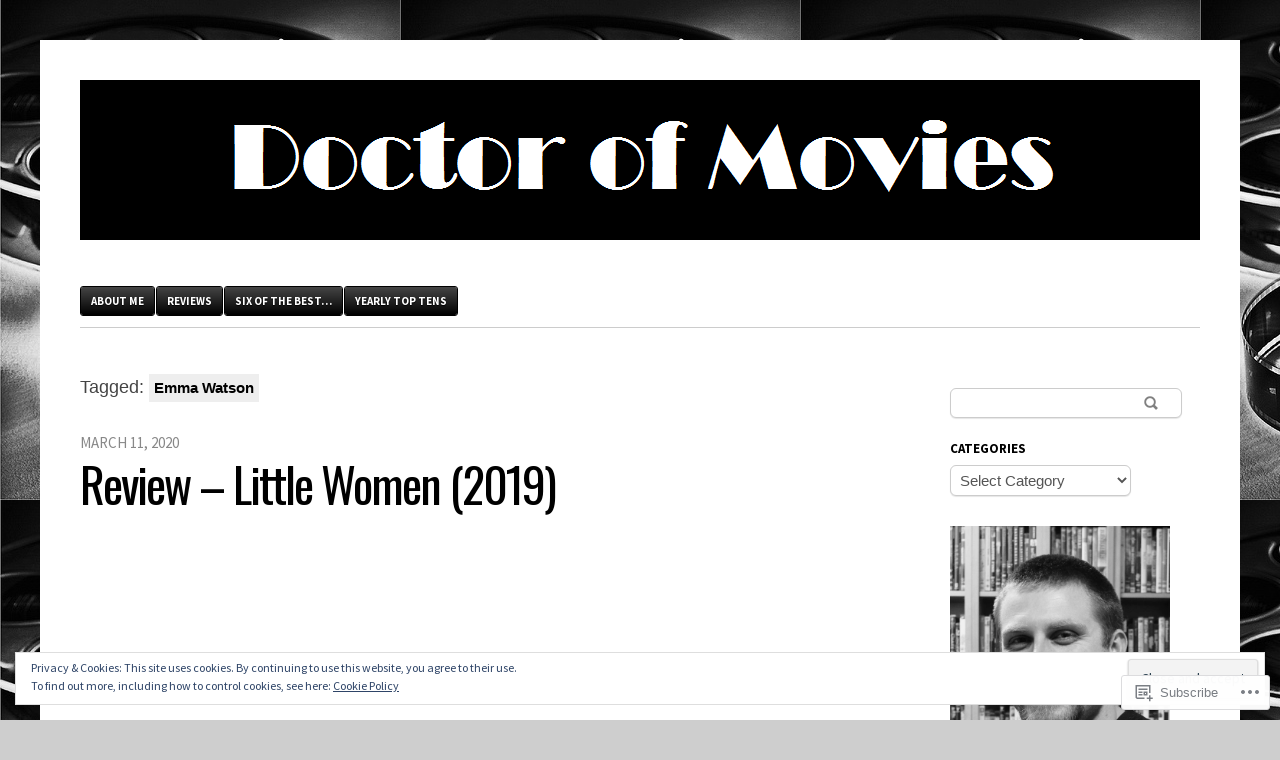

--- FILE ---
content_type: text/html; charset=UTF-8
request_url: https://doctorofmovies.com/tag/emma-watson/
body_size: 25825
content:

<!DOCTYPE html>
<html lang="en">
<head>
	<meta charset="UTF-8" />
	<meta name="viewport" content="width=device-width" />
	<title>Emma Watson | Doctor of Movies</title>
	<link rel="profile" href="http://gmpg.org/xfn/11" />
	<link rel="pingback" href="https://doctorofmovies.com/xmlrpc.php" />
	<!--[if lt IE 9]>
	<script src="https://s0.wp.com/wp-content/themes/pub/blaskan/js/html5.js?m=1339795805i" type="text/javascript"></script>
	<![endif]-->
	<script type="text/javascript">
  WebFontConfig = {"google":{"families":["Oswald:r:latin,latin-ext","Source+Sans+Pro:r,i,b,bi:latin,latin-ext"]},"api_url":"https:\/\/fonts-api.wp.com\/css"};
  (function() {
    var wf = document.createElement('script');
    wf.src = '/wp-content/plugins/custom-fonts/js/webfont.js';
    wf.type = 'text/javascript';
    wf.async = 'true';
    var s = document.getElementsByTagName('script')[0];
    s.parentNode.insertBefore(wf, s);
	})();
</script><style id="jetpack-custom-fonts-css">.wf-active #site-name{font-family:"Oswald",sans-serif;font-weight:400;font-style:normal}.wf-active body{font-family:"Source Sans Pro",sans-serif}.wf-active #nav .has-children > a:after{font-family:"Source Sans Pro",sans-serif}.wf-active #footer-nav li:before{font-family:"Source Sans Pro",sans-serif}.wf-active .type-attachment footer span:before, .wf-active .type-post footer span:before{font-family:"Source Sans Pro",sans-serif}.wf-active .back-to-post:before{font-family:"Source Sans Pro",sans-serif}.wf-active .meta-nav{font-family:"Source Sans Pro",sans-serif}.wf-active h1{font-family:"Oswald",sans-serif;font-weight:400;font-style:normal}.wf-active h2{font-style:normal;font-weight:400}.wf-active h3{font-style:normal;font-weight:400}.wf-active h4{font-style:normal;font-weight:400}.wf-active h5{font-style:normal;font-weight:400}.wf-active h6{font-style:normal;font-weight:400}.wf-active .type-attachment header, .wf-active .type-post header{font-style:normal;font-weight:400}.wf-active .type-page caption, .wf-active .type-post caption{font-style:normal;font-weight:400}.wf-active .type-page h1, .wf-active .type-post h1{font-style:normal;font-weight:400}.wf-active .sticky h1{font-style:normal;font-weight:400}</style>
<meta name='robots' content='max-image-preview:large' />

<!-- Async WordPress.com Remote Login -->
<script id="wpcom_remote_login_js">
var wpcom_remote_login_extra_auth = '';
function wpcom_remote_login_remove_dom_node_id( element_id ) {
	var dom_node = document.getElementById( element_id );
	if ( dom_node ) { dom_node.parentNode.removeChild( dom_node ); }
}
function wpcom_remote_login_remove_dom_node_classes( class_name ) {
	var dom_nodes = document.querySelectorAll( '.' + class_name );
	for ( var i = 0; i < dom_nodes.length; i++ ) {
		dom_nodes[ i ].parentNode.removeChild( dom_nodes[ i ] );
	}
}
function wpcom_remote_login_final_cleanup() {
	wpcom_remote_login_remove_dom_node_classes( "wpcom_remote_login_msg" );
	wpcom_remote_login_remove_dom_node_id( "wpcom_remote_login_key" );
	wpcom_remote_login_remove_dom_node_id( "wpcom_remote_login_validate" );
	wpcom_remote_login_remove_dom_node_id( "wpcom_remote_login_js" );
	wpcom_remote_login_remove_dom_node_id( "wpcom_request_access_iframe" );
	wpcom_remote_login_remove_dom_node_id( "wpcom_request_access_styles" );
}

// Watch for messages back from the remote login
window.addEventListener( "message", function( e ) {
	if ( e.origin === "https://r-login.wordpress.com" ) {
		var data = {};
		try {
			data = JSON.parse( e.data );
		} catch( e ) {
			wpcom_remote_login_final_cleanup();
			return;
		}

		if ( data.msg === 'LOGIN' ) {
			// Clean up the login check iframe
			wpcom_remote_login_remove_dom_node_id( "wpcom_remote_login_key" );

			var id_regex = new RegExp( /^[0-9]+$/ );
			var token_regex = new RegExp( /^.*|.*|.*$/ );
			if (
				token_regex.test( data.token )
				&& id_regex.test( data.wpcomid )
			) {
				// We have everything we need to ask for a login
				var script = document.createElement( "script" );
				script.setAttribute( "id", "wpcom_remote_login_validate" );
				script.src = '/remote-login.php?wpcom_remote_login=validate'
					+ '&wpcomid=' + data.wpcomid
					+ '&token=' + encodeURIComponent( data.token )
					+ '&host=' + window.location.protocol
					+ '//' + window.location.hostname
					+ '&postid=3699'
					+ '&is_singular=';
				document.body.appendChild( script );
			}

			return;
		}

		// Safari ITP, not logged in, so redirect
		if ( data.msg === 'LOGIN-REDIRECT' ) {
			window.location = 'https://wordpress.com/log-in?redirect_to=' + window.location.href;
			return;
		}

		// Safari ITP, storage access failed, remove the request
		if ( data.msg === 'LOGIN-REMOVE' ) {
			var css_zap = 'html { -webkit-transition: margin-top 1s; transition: margin-top 1s; } /* 9001 */ html { margin-top: 0 !important; } * html body { margin-top: 0 !important; } @media screen and ( max-width: 782px ) { html { margin-top: 0 !important; } * html body { margin-top: 0 !important; } }';
			var style_zap = document.createElement( 'style' );
			style_zap.type = 'text/css';
			style_zap.appendChild( document.createTextNode( css_zap ) );
			document.body.appendChild( style_zap );

			var e = document.getElementById( 'wpcom_request_access_iframe' );
			e.parentNode.removeChild( e );

			document.cookie = 'wordpress_com_login_access=denied; path=/; max-age=31536000';

			return;
		}

		// Safari ITP
		if ( data.msg === 'REQUEST_ACCESS' ) {
			console.log( 'request access: safari' );

			// Check ITP iframe enable/disable knob
			if ( wpcom_remote_login_extra_auth !== 'safari_itp_iframe' ) {
				return;
			}

			// If we are in a "private window" there is no ITP.
			var private_window = false;
			try {
				var opendb = window.openDatabase( null, null, null, null );
			} catch( e ) {
				private_window = true;
			}

			if ( private_window ) {
				console.log( 'private window' );
				return;
			}

			var iframe = document.createElement( 'iframe' );
			iframe.id = 'wpcom_request_access_iframe';
			iframe.setAttribute( 'scrolling', 'no' );
			iframe.setAttribute( 'sandbox', 'allow-storage-access-by-user-activation allow-scripts allow-same-origin allow-top-navigation-by-user-activation' );
			iframe.src = 'https://r-login.wordpress.com/remote-login.php?wpcom_remote_login=request_access&origin=' + encodeURIComponent( data.origin ) + '&wpcomid=' + encodeURIComponent( data.wpcomid );

			var css = 'html { -webkit-transition: margin-top 1s; transition: margin-top 1s; } /* 9001 */ html { margin-top: 46px !important; } * html body { margin-top: 46px !important; } @media screen and ( max-width: 660px ) { html { margin-top: 71px !important; } * html body { margin-top: 71px !important; } #wpcom_request_access_iframe { display: block; height: 71px !important; } } #wpcom_request_access_iframe { border: 0px; height: 46px; position: fixed; top: 0; left: 0; width: 100%; min-width: 100%; z-index: 99999; background: #23282d; } ';

			var style = document.createElement( 'style' );
			style.type = 'text/css';
			style.id = 'wpcom_request_access_styles';
			style.appendChild( document.createTextNode( css ) );
			document.body.appendChild( style );

			document.body.appendChild( iframe );
		}

		if ( data.msg === 'DONE' ) {
			wpcom_remote_login_final_cleanup();
		}
	}
}, false );

// Inject the remote login iframe after the page has had a chance to load
// more critical resources
window.addEventListener( "DOMContentLoaded", function( e ) {
	var iframe = document.createElement( "iframe" );
	iframe.style.display = "none";
	iframe.setAttribute( "scrolling", "no" );
	iframe.setAttribute( "id", "wpcom_remote_login_key" );
	iframe.src = "https://r-login.wordpress.com/remote-login.php"
		+ "?wpcom_remote_login=key"
		+ "&origin=aHR0cHM6Ly9kb2N0b3JvZm1vdmllcy5jb20%3D"
		+ "&wpcomid=43764927"
		+ "&time=" + Math.floor( Date.now() / 1000 );
	document.body.appendChild( iframe );
}, false );
</script>
<link rel='dns-prefetch' href='//s0.wp.com' />
<link rel="alternate" type="application/rss+xml" title="Doctor of Movies &raquo; Feed" href="https://doctorofmovies.com/feed/" />
<link rel="alternate" type="application/rss+xml" title="Doctor of Movies &raquo; Comments Feed" href="https://doctorofmovies.com/comments/feed/" />
<link rel="alternate" type="application/rss+xml" title="Doctor of Movies &raquo; Emma Watson Tag Feed" href="https://doctorofmovies.com/tag/emma-watson/feed/" />
	<script type="text/javascript">
		/* <![CDATA[ */
		function addLoadEvent(func) {
			var oldonload = window.onload;
			if (typeof window.onload != 'function') {
				window.onload = func;
			} else {
				window.onload = function () {
					oldonload();
					func();
				}
			}
		}
		/* ]]> */
	</script>
	<link crossorigin='anonymous' rel='stylesheet' id='all-css-0-1' href='/wp-content/mu-plugins/widgets/eu-cookie-law/templates/style.css?m=1642463000i&cssminify=yes' type='text/css' media='all' />
<style id='wp-emoji-styles-inline-css'>

	img.wp-smiley, img.emoji {
		display: inline !important;
		border: none !important;
		box-shadow: none !important;
		height: 1em !important;
		width: 1em !important;
		margin: 0 0.07em !important;
		vertical-align: -0.1em !important;
		background: none !important;
		padding: 0 !important;
	}
/*# sourceURL=wp-emoji-styles-inline-css */
</style>
<link crossorigin='anonymous' rel='stylesheet' id='all-css-2-1' href='/wp-content/plugins/gutenberg-core/v22.2.0/build/styles/block-library/style.css?m=1764855221i&cssminify=yes' type='text/css' media='all' />
<style id='wp-block-library-inline-css'>
.has-text-align-justify {
	text-align:justify;
}
.has-text-align-justify{text-align:justify;}

/*# sourceURL=wp-block-library-inline-css */
</style><style id='global-styles-inline-css'>
:root{--wp--preset--aspect-ratio--square: 1;--wp--preset--aspect-ratio--4-3: 4/3;--wp--preset--aspect-ratio--3-4: 3/4;--wp--preset--aspect-ratio--3-2: 3/2;--wp--preset--aspect-ratio--2-3: 2/3;--wp--preset--aspect-ratio--16-9: 16/9;--wp--preset--aspect-ratio--9-16: 9/16;--wp--preset--color--black: #000000;--wp--preset--color--cyan-bluish-gray: #abb8c3;--wp--preset--color--white: #ffffff;--wp--preset--color--pale-pink: #f78da7;--wp--preset--color--vivid-red: #cf2e2e;--wp--preset--color--luminous-vivid-orange: #ff6900;--wp--preset--color--luminous-vivid-amber: #fcb900;--wp--preset--color--light-green-cyan: #7bdcb5;--wp--preset--color--vivid-green-cyan: #00d084;--wp--preset--color--pale-cyan-blue: #8ed1fc;--wp--preset--color--vivid-cyan-blue: #0693e3;--wp--preset--color--vivid-purple: #9b51e0;--wp--preset--gradient--vivid-cyan-blue-to-vivid-purple: linear-gradient(135deg,rgb(6,147,227) 0%,rgb(155,81,224) 100%);--wp--preset--gradient--light-green-cyan-to-vivid-green-cyan: linear-gradient(135deg,rgb(122,220,180) 0%,rgb(0,208,130) 100%);--wp--preset--gradient--luminous-vivid-amber-to-luminous-vivid-orange: linear-gradient(135deg,rgb(252,185,0) 0%,rgb(255,105,0) 100%);--wp--preset--gradient--luminous-vivid-orange-to-vivid-red: linear-gradient(135deg,rgb(255,105,0) 0%,rgb(207,46,46) 100%);--wp--preset--gradient--very-light-gray-to-cyan-bluish-gray: linear-gradient(135deg,rgb(238,238,238) 0%,rgb(169,184,195) 100%);--wp--preset--gradient--cool-to-warm-spectrum: linear-gradient(135deg,rgb(74,234,220) 0%,rgb(151,120,209) 20%,rgb(207,42,186) 40%,rgb(238,44,130) 60%,rgb(251,105,98) 80%,rgb(254,248,76) 100%);--wp--preset--gradient--blush-light-purple: linear-gradient(135deg,rgb(255,206,236) 0%,rgb(152,150,240) 100%);--wp--preset--gradient--blush-bordeaux: linear-gradient(135deg,rgb(254,205,165) 0%,rgb(254,45,45) 50%,rgb(107,0,62) 100%);--wp--preset--gradient--luminous-dusk: linear-gradient(135deg,rgb(255,203,112) 0%,rgb(199,81,192) 50%,rgb(65,88,208) 100%);--wp--preset--gradient--pale-ocean: linear-gradient(135deg,rgb(255,245,203) 0%,rgb(182,227,212) 50%,rgb(51,167,181) 100%);--wp--preset--gradient--electric-grass: linear-gradient(135deg,rgb(202,248,128) 0%,rgb(113,206,126) 100%);--wp--preset--gradient--midnight: linear-gradient(135deg,rgb(2,3,129) 0%,rgb(40,116,252) 100%);--wp--preset--font-size--small: 13px;--wp--preset--font-size--medium: 20px;--wp--preset--font-size--large: 36px;--wp--preset--font-size--x-large: 42px;--wp--preset--font-family--albert-sans: 'Albert Sans', sans-serif;--wp--preset--font-family--alegreya: Alegreya, serif;--wp--preset--font-family--arvo: Arvo, serif;--wp--preset--font-family--bodoni-moda: 'Bodoni Moda', serif;--wp--preset--font-family--bricolage-grotesque: 'Bricolage Grotesque', sans-serif;--wp--preset--font-family--cabin: Cabin, sans-serif;--wp--preset--font-family--chivo: Chivo, sans-serif;--wp--preset--font-family--commissioner: Commissioner, sans-serif;--wp--preset--font-family--cormorant: Cormorant, serif;--wp--preset--font-family--courier-prime: 'Courier Prime', monospace;--wp--preset--font-family--crimson-pro: 'Crimson Pro', serif;--wp--preset--font-family--dm-mono: 'DM Mono', monospace;--wp--preset--font-family--dm-sans: 'DM Sans', sans-serif;--wp--preset--font-family--dm-serif-display: 'DM Serif Display', serif;--wp--preset--font-family--domine: Domine, serif;--wp--preset--font-family--eb-garamond: 'EB Garamond', serif;--wp--preset--font-family--epilogue: Epilogue, sans-serif;--wp--preset--font-family--fahkwang: Fahkwang, sans-serif;--wp--preset--font-family--figtree: Figtree, sans-serif;--wp--preset--font-family--fira-sans: 'Fira Sans', sans-serif;--wp--preset--font-family--fjalla-one: 'Fjalla One', sans-serif;--wp--preset--font-family--fraunces: Fraunces, serif;--wp--preset--font-family--gabarito: Gabarito, system-ui;--wp--preset--font-family--ibm-plex-mono: 'IBM Plex Mono', monospace;--wp--preset--font-family--ibm-plex-sans: 'IBM Plex Sans', sans-serif;--wp--preset--font-family--ibarra-real-nova: 'Ibarra Real Nova', serif;--wp--preset--font-family--instrument-serif: 'Instrument Serif', serif;--wp--preset--font-family--inter: Inter, sans-serif;--wp--preset--font-family--josefin-sans: 'Josefin Sans', sans-serif;--wp--preset--font-family--jost: Jost, sans-serif;--wp--preset--font-family--libre-baskerville: 'Libre Baskerville', serif;--wp--preset--font-family--libre-franklin: 'Libre Franklin', sans-serif;--wp--preset--font-family--literata: Literata, serif;--wp--preset--font-family--lora: Lora, serif;--wp--preset--font-family--merriweather: Merriweather, serif;--wp--preset--font-family--montserrat: Montserrat, sans-serif;--wp--preset--font-family--newsreader: Newsreader, serif;--wp--preset--font-family--noto-sans-mono: 'Noto Sans Mono', sans-serif;--wp--preset--font-family--nunito: Nunito, sans-serif;--wp--preset--font-family--open-sans: 'Open Sans', sans-serif;--wp--preset--font-family--overpass: Overpass, sans-serif;--wp--preset--font-family--pt-serif: 'PT Serif', serif;--wp--preset--font-family--petrona: Petrona, serif;--wp--preset--font-family--piazzolla: Piazzolla, serif;--wp--preset--font-family--playfair-display: 'Playfair Display', serif;--wp--preset--font-family--plus-jakarta-sans: 'Plus Jakarta Sans', sans-serif;--wp--preset--font-family--poppins: Poppins, sans-serif;--wp--preset--font-family--raleway: Raleway, sans-serif;--wp--preset--font-family--roboto: Roboto, sans-serif;--wp--preset--font-family--roboto-slab: 'Roboto Slab', serif;--wp--preset--font-family--rubik: Rubik, sans-serif;--wp--preset--font-family--rufina: Rufina, serif;--wp--preset--font-family--sora: Sora, sans-serif;--wp--preset--font-family--source-sans-3: 'Source Sans 3', sans-serif;--wp--preset--font-family--source-serif-4: 'Source Serif 4', serif;--wp--preset--font-family--space-mono: 'Space Mono', monospace;--wp--preset--font-family--syne: Syne, sans-serif;--wp--preset--font-family--texturina: Texturina, serif;--wp--preset--font-family--urbanist: Urbanist, sans-serif;--wp--preset--font-family--work-sans: 'Work Sans', sans-serif;--wp--preset--spacing--20: 0.44rem;--wp--preset--spacing--30: 0.67rem;--wp--preset--spacing--40: 1rem;--wp--preset--spacing--50: 1.5rem;--wp--preset--spacing--60: 2.25rem;--wp--preset--spacing--70: 3.38rem;--wp--preset--spacing--80: 5.06rem;--wp--preset--shadow--natural: 6px 6px 9px rgba(0, 0, 0, 0.2);--wp--preset--shadow--deep: 12px 12px 50px rgba(0, 0, 0, 0.4);--wp--preset--shadow--sharp: 6px 6px 0px rgba(0, 0, 0, 0.2);--wp--preset--shadow--outlined: 6px 6px 0px -3px rgb(255, 255, 255), 6px 6px rgb(0, 0, 0);--wp--preset--shadow--crisp: 6px 6px 0px rgb(0, 0, 0);}:where(.is-layout-flex){gap: 0.5em;}:where(.is-layout-grid){gap: 0.5em;}body .is-layout-flex{display: flex;}.is-layout-flex{flex-wrap: wrap;align-items: center;}.is-layout-flex > :is(*, div){margin: 0;}body .is-layout-grid{display: grid;}.is-layout-grid > :is(*, div){margin: 0;}:where(.wp-block-columns.is-layout-flex){gap: 2em;}:where(.wp-block-columns.is-layout-grid){gap: 2em;}:where(.wp-block-post-template.is-layout-flex){gap: 1.25em;}:where(.wp-block-post-template.is-layout-grid){gap: 1.25em;}.has-black-color{color: var(--wp--preset--color--black) !important;}.has-cyan-bluish-gray-color{color: var(--wp--preset--color--cyan-bluish-gray) !important;}.has-white-color{color: var(--wp--preset--color--white) !important;}.has-pale-pink-color{color: var(--wp--preset--color--pale-pink) !important;}.has-vivid-red-color{color: var(--wp--preset--color--vivid-red) !important;}.has-luminous-vivid-orange-color{color: var(--wp--preset--color--luminous-vivid-orange) !important;}.has-luminous-vivid-amber-color{color: var(--wp--preset--color--luminous-vivid-amber) !important;}.has-light-green-cyan-color{color: var(--wp--preset--color--light-green-cyan) !important;}.has-vivid-green-cyan-color{color: var(--wp--preset--color--vivid-green-cyan) !important;}.has-pale-cyan-blue-color{color: var(--wp--preset--color--pale-cyan-blue) !important;}.has-vivid-cyan-blue-color{color: var(--wp--preset--color--vivid-cyan-blue) !important;}.has-vivid-purple-color{color: var(--wp--preset--color--vivid-purple) !important;}.has-black-background-color{background-color: var(--wp--preset--color--black) !important;}.has-cyan-bluish-gray-background-color{background-color: var(--wp--preset--color--cyan-bluish-gray) !important;}.has-white-background-color{background-color: var(--wp--preset--color--white) !important;}.has-pale-pink-background-color{background-color: var(--wp--preset--color--pale-pink) !important;}.has-vivid-red-background-color{background-color: var(--wp--preset--color--vivid-red) !important;}.has-luminous-vivid-orange-background-color{background-color: var(--wp--preset--color--luminous-vivid-orange) !important;}.has-luminous-vivid-amber-background-color{background-color: var(--wp--preset--color--luminous-vivid-amber) !important;}.has-light-green-cyan-background-color{background-color: var(--wp--preset--color--light-green-cyan) !important;}.has-vivid-green-cyan-background-color{background-color: var(--wp--preset--color--vivid-green-cyan) !important;}.has-pale-cyan-blue-background-color{background-color: var(--wp--preset--color--pale-cyan-blue) !important;}.has-vivid-cyan-blue-background-color{background-color: var(--wp--preset--color--vivid-cyan-blue) !important;}.has-vivid-purple-background-color{background-color: var(--wp--preset--color--vivid-purple) !important;}.has-black-border-color{border-color: var(--wp--preset--color--black) !important;}.has-cyan-bluish-gray-border-color{border-color: var(--wp--preset--color--cyan-bluish-gray) !important;}.has-white-border-color{border-color: var(--wp--preset--color--white) !important;}.has-pale-pink-border-color{border-color: var(--wp--preset--color--pale-pink) !important;}.has-vivid-red-border-color{border-color: var(--wp--preset--color--vivid-red) !important;}.has-luminous-vivid-orange-border-color{border-color: var(--wp--preset--color--luminous-vivid-orange) !important;}.has-luminous-vivid-amber-border-color{border-color: var(--wp--preset--color--luminous-vivid-amber) !important;}.has-light-green-cyan-border-color{border-color: var(--wp--preset--color--light-green-cyan) !important;}.has-vivid-green-cyan-border-color{border-color: var(--wp--preset--color--vivid-green-cyan) !important;}.has-pale-cyan-blue-border-color{border-color: var(--wp--preset--color--pale-cyan-blue) !important;}.has-vivid-cyan-blue-border-color{border-color: var(--wp--preset--color--vivid-cyan-blue) !important;}.has-vivid-purple-border-color{border-color: var(--wp--preset--color--vivid-purple) !important;}.has-vivid-cyan-blue-to-vivid-purple-gradient-background{background: var(--wp--preset--gradient--vivid-cyan-blue-to-vivid-purple) !important;}.has-light-green-cyan-to-vivid-green-cyan-gradient-background{background: var(--wp--preset--gradient--light-green-cyan-to-vivid-green-cyan) !important;}.has-luminous-vivid-amber-to-luminous-vivid-orange-gradient-background{background: var(--wp--preset--gradient--luminous-vivid-amber-to-luminous-vivid-orange) !important;}.has-luminous-vivid-orange-to-vivid-red-gradient-background{background: var(--wp--preset--gradient--luminous-vivid-orange-to-vivid-red) !important;}.has-very-light-gray-to-cyan-bluish-gray-gradient-background{background: var(--wp--preset--gradient--very-light-gray-to-cyan-bluish-gray) !important;}.has-cool-to-warm-spectrum-gradient-background{background: var(--wp--preset--gradient--cool-to-warm-spectrum) !important;}.has-blush-light-purple-gradient-background{background: var(--wp--preset--gradient--blush-light-purple) !important;}.has-blush-bordeaux-gradient-background{background: var(--wp--preset--gradient--blush-bordeaux) !important;}.has-luminous-dusk-gradient-background{background: var(--wp--preset--gradient--luminous-dusk) !important;}.has-pale-ocean-gradient-background{background: var(--wp--preset--gradient--pale-ocean) !important;}.has-electric-grass-gradient-background{background: var(--wp--preset--gradient--electric-grass) !important;}.has-midnight-gradient-background{background: var(--wp--preset--gradient--midnight) !important;}.has-small-font-size{font-size: var(--wp--preset--font-size--small) !important;}.has-medium-font-size{font-size: var(--wp--preset--font-size--medium) !important;}.has-large-font-size{font-size: var(--wp--preset--font-size--large) !important;}.has-x-large-font-size{font-size: var(--wp--preset--font-size--x-large) !important;}.has-albert-sans-font-family{font-family: var(--wp--preset--font-family--albert-sans) !important;}.has-alegreya-font-family{font-family: var(--wp--preset--font-family--alegreya) !important;}.has-arvo-font-family{font-family: var(--wp--preset--font-family--arvo) !important;}.has-bodoni-moda-font-family{font-family: var(--wp--preset--font-family--bodoni-moda) !important;}.has-bricolage-grotesque-font-family{font-family: var(--wp--preset--font-family--bricolage-grotesque) !important;}.has-cabin-font-family{font-family: var(--wp--preset--font-family--cabin) !important;}.has-chivo-font-family{font-family: var(--wp--preset--font-family--chivo) !important;}.has-commissioner-font-family{font-family: var(--wp--preset--font-family--commissioner) !important;}.has-cormorant-font-family{font-family: var(--wp--preset--font-family--cormorant) !important;}.has-courier-prime-font-family{font-family: var(--wp--preset--font-family--courier-prime) !important;}.has-crimson-pro-font-family{font-family: var(--wp--preset--font-family--crimson-pro) !important;}.has-dm-mono-font-family{font-family: var(--wp--preset--font-family--dm-mono) !important;}.has-dm-sans-font-family{font-family: var(--wp--preset--font-family--dm-sans) !important;}.has-dm-serif-display-font-family{font-family: var(--wp--preset--font-family--dm-serif-display) !important;}.has-domine-font-family{font-family: var(--wp--preset--font-family--domine) !important;}.has-eb-garamond-font-family{font-family: var(--wp--preset--font-family--eb-garamond) !important;}.has-epilogue-font-family{font-family: var(--wp--preset--font-family--epilogue) !important;}.has-fahkwang-font-family{font-family: var(--wp--preset--font-family--fahkwang) !important;}.has-figtree-font-family{font-family: var(--wp--preset--font-family--figtree) !important;}.has-fira-sans-font-family{font-family: var(--wp--preset--font-family--fira-sans) !important;}.has-fjalla-one-font-family{font-family: var(--wp--preset--font-family--fjalla-one) !important;}.has-fraunces-font-family{font-family: var(--wp--preset--font-family--fraunces) !important;}.has-gabarito-font-family{font-family: var(--wp--preset--font-family--gabarito) !important;}.has-ibm-plex-mono-font-family{font-family: var(--wp--preset--font-family--ibm-plex-mono) !important;}.has-ibm-plex-sans-font-family{font-family: var(--wp--preset--font-family--ibm-plex-sans) !important;}.has-ibarra-real-nova-font-family{font-family: var(--wp--preset--font-family--ibarra-real-nova) !important;}.has-instrument-serif-font-family{font-family: var(--wp--preset--font-family--instrument-serif) !important;}.has-inter-font-family{font-family: var(--wp--preset--font-family--inter) !important;}.has-josefin-sans-font-family{font-family: var(--wp--preset--font-family--josefin-sans) !important;}.has-jost-font-family{font-family: var(--wp--preset--font-family--jost) !important;}.has-libre-baskerville-font-family{font-family: var(--wp--preset--font-family--libre-baskerville) !important;}.has-libre-franklin-font-family{font-family: var(--wp--preset--font-family--libre-franklin) !important;}.has-literata-font-family{font-family: var(--wp--preset--font-family--literata) !important;}.has-lora-font-family{font-family: var(--wp--preset--font-family--lora) !important;}.has-merriweather-font-family{font-family: var(--wp--preset--font-family--merriweather) !important;}.has-montserrat-font-family{font-family: var(--wp--preset--font-family--montserrat) !important;}.has-newsreader-font-family{font-family: var(--wp--preset--font-family--newsreader) !important;}.has-noto-sans-mono-font-family{font-family: var(--wp--preset--font-family--noto-sans-mono) !important;}.has-nunito-font-family{font-family: var(--wp--preset--font-family--nunito) !important;}.has-open-sans-font-family{font-family: var(--wp--preset--font-family--open-sans) !important;}.has-overpass-font-family{font-family: var(--wp--preset--font-family--overpass) !important;}.has-pt-serif-font-family{font-family: var(--wp--preset--font-family--pt-serif) !important;}.has-petrona-font-family{font-family: var(--wp--preset--font-family--petrona) !important;}.has-piazzolla-font-family{font-family: var(--wp--preset--font-family--piazzolla) !important;}.has-playfair-display-font-family{font-family: var(--wp--preset--font-family--playfair-display) !important;}.has-plus-jakarta-sans-font-family{font-family: var(--wp--preset--font-family--plus-jakarta-sans) !important;}.has-poppins-font-family{font-family: var(--wp--preset--font-family--poppins) !important;}.has-raleway-font-family{font-family: var(--wp--preset--font-family--raleway) !important;}.has-roboto-font-family{font-family: var(--wp--preset--font-family--roboto) !important;}.has-roboto-slab-font-family{font-family: var(--wp--preset--font-family--roboto-slab) !important;}.has-rubik-font-family{font-family: var(--wp--preset--font-family--rubik) !important;}.has-rufina-font-family{font-family: var(--wp--preset--font-family--rufina) !important;}.has-sora-font-family{font-family: var(--wp--preset--font-family--sora) !important;}.has-source-sans-3-font-family{font-family: var(--wp--preset--font-family--source-sans-3) !important;}.has-source-serif-4-font-family{font-family: var(--wp--preset--font-family--source-serif-4) !important;}.has-space-mono-font-family{font-family: var(--wp--preset--font-family--space-mono) !important;}.has-syne-font-family{font-family: var(--wp--preset--font-family--syne) !important;}.has-texturina-font-family{font-family: var(--wp--preset--font-family--texturina) !important;}.has-urbanist-font-family{font-family: var(--wp--preset--font-family--urbanist) !important;}.has-work-sans-font-family{font-family: var(--wp--preset--font-family--work-sans) !important;}
/*# sourceURL=global-styles-inline-css */
</style>

<style id='classic-theme-styles-inline-css'>
/*! This file is auto-generated */
.wp-block-button__link{color:#fff;background-color:#32373c;border-radius:9999px;box-shadow:none;text-decoration:none;padding:calc(.667em + 2px) calc(1.333em + 2px);font-size:1.125em}.wp-block-file__button{background:#32373c;color:#fff;text-decoration:none}
/*# sourceURL=/wp-includes/css/classic-themes.min.css */
</style>
<link crossorigin='anonymous' rel='stylesheet' id='all-css-4-1' href='/_static/??-eJyFj9sKwkAMRH/[base64]&cssminify=yes' type='text/css' media='all' />
<style id='jetpack-global-styles-frontend-style-inline-css'>
:root { --font-headings: unset; --font-base: unset; --font-headings-default: -apple-system,BlinkMacSystemFont,"Segoe UI",Roboto,Oxygen-Sans,Ubuntu,Cantarell,"Helvetica Neue",sans-serif; --font-base-default: -apple-system,BlinkMacSystemFont,"Segoe UI",Roboto,Oxygen-Sans,Ubuntu,Cantarell,"Helvetica Neue",sans-serif;}
/*# sourceURL=jetpack-global-styles-frontend-style-inline-css */
</style>
<link crossorigin='anonymous' rel='stylesheet' id='all-css-6-1' href='/wp-content/themes/h4/global.css?m=1420737423i&cssminify=yes' type='text/css' media='all' />
<script type="text/javascript" id="blaskan-js-extra">
/* <![CDATA[ */
var objectL10n = {"blaskan_navigation_title":"- Navigation -"};
//# sourceURL=blaskan-js-extra
/* ]]> */
</script>
<script type="text/javascript" id="wpcom-actionbar-placeholder-js-extra">
/* <![CDATA[ */
var actionbardata = {"siteID":"43764927","postID":"0","siteURL":"https://doctorofmovies.com","xhrURL":"https://doctorofmovies.com/wp-admin/admin-ajax.php","nonce":"538b1bcb63","isLoggedIn":"","statusMessage":"","subsEmailDefault":"instantly","proxyScriptUrl":"https://s0.wp.com/wp-content/js/wpcom-proxy-request.js?m=1513050504i&amp;ver=20211021","i18n":{"followedText":"New posts from this site will now appear in your \u003Ca href=\"https://wordpress.com/reader\"\u003EReader\u003C/a\u003E","foldBar":"Collapse this bar","unfoldBar":"Expand this bar","shortLinkCopied":"Shortlink copied to clipboard."}};
//# sourceURL=wpcom-actionbar-placeholder-js-extra
/* ]]> */
</script>
<script type="text/javascript" id="jetpack-mu-wpcom-settings-js-before">
/* <![CDATA[ */
var JETPACK_MU_WPCOM_SETTINGS = {"assetsUrl":"https://s0.wp.com/wp-content/mu-plugins/jetpack-mu-wpcom-plugin/moon/jetpack_vendor/automattic/jetpack-mu-wpcom/src/build/"};
//# sourceURL=jetpack-mu-wpcom-settings-js-before
/* ]]> */
</script>
<script crossorigin='anonymous' type='text/javascript'  src='/_static/??-eJyFjc0OwiAQhF/ILbXGv4PxWSgQBGFZWbD27aVRE+PF0xzm+2bERKASFoNFeBY5FKCcHnPneSVa51CFqg0vpb9Vk+d3dNHhXwiis1kW8w1/3srFxKZQHcUYJF8lLjqr7Kj8smNIFihU65DFlLKWmkE1i1+nKpK4D0sAJgSrKbeJczyt90O/3fS7w9E/AVHTVdU='></script>
<script type="text/javascript" id="rlt-proxy-js-after">
/* <![CDATA[ */
	rltInitialize( {"token":null,"iframeOrigins":["https:\/\/widgets.wp.com"]} );
//# sourceURL=rlt-proxy-js-after
/* ]]> */
</script>
<link rel="EditURI" type="application/rsd+xml" title="RSD" href="https://doctorofmoviesdotcom.wordpress.com/xmlrpc.php?rsd" />
<meta name="generator" content="WordPress.com" />

<!-- Jetpack Open Graph Tags -->
<meta property="og:type" content="website" />
<meta property="og:title" content="Emma Watson &#8211; Doctor of Movies" />
<meta property="og:url" content="https://doctorofmovies.com/tag/emma-watson/" />
<meta property="og:site_name" content="Doctor of Movies" />
<meta property="og:image" content="https://secure.gravatar.com/blavatar/7b36ea590d9d501866bbfc118bbf40e3707b1df1d7964f00923b5737a4e93550?s=200&#038;ts=1767949285" />
<meta property="og:image:width" content="200" />
<meta property="og:image:height" content="200" />
<meta property="og:image:alt" content="" />
<meta property="og:locale" content="en_US" />

<!-- End Jetpack Open Graph Tags -->
<link rel="shortcut icon" type="image/x-icon" href="https://secure.gravatar.com/blavatar/7b36ea590d9d501866bbfc118bbf40e3707b1df1d7964f00923b5737a4e93550?s=32" sizes="16x16" />
<link rel="icon" type="image/x-icon" href="https://secure.gravatar.com/blavatar/7b36ea590d9d501866bbfc118bbf40e3707b1df1d7964f00923b5737a4e93550?s=32" sizes="16x16" />
<link rel="apple-touch-icon" href="https://secure.gravatar.com/blavatar/7b36ea590d9d501866bbfc118bbf40e3707b1df1d7964f00923b5737a4e93550?s=114" />
<link rel='openid.server' href='https://doctorofmovies.com/?openidserver=1' />
<link rel='openid.delegate' href='https://doctorofmovies.com/' />
<link rel="search" type="application/opensearchdescription+xml" href="https://doctorofmovies.com/osd.xml" title="Doctor of Movies" />
<link rel="search" type="application/opensearchdescription+xml" href="https://s1.wp.com/opensearch.xml" title="WordPress.com" />
<meta name="theme-color" content="#cecece" />
<meta name="description" content="Posts about Emma Watson written by duncanemclean" />
	<style type="text/css">
			#site-name,
		#header-message {
			position: absolute !important;
			clip: rect(1px 1px 1px 1px); /* IE6, IE7 */
			clip: rect(1px, 1px, 1px, 1px);
		}
		</style>
	<style type="text/css" id="custom-background-css">
body.custom-background { background-color: #cecece; background-image: url("https://doctorofmoviesdotcom.files.wordpress.com/2012/12/film-reel.jpg"); background-position: left top; background-size: auto; background-repeat: repeat; background-attachment: fixed; }
</style>
			<script type="text/javascript">

			window.doNotSellCallback = function() {

				var linkElements = [
					'a[href="https://wordpress.com/?ref=footer_blog"]',
					'a[href="https://wordpress.com/?ref=footer_website"]',
					'a[href="https://wordpress.com/?ref=vertical_footer"]',
					'a[href^="https://wordpress.com/?ref=footer_segment_"]',
				].join(',');

				var dnsLink = document.createElement( 'a' );
				dnsLink.href = 'https://wordpress.com/advertising-program-optout/';
				dnsLink.classList.add( 'do-not-sell-link' );
				dnsLink.rel = 'nofollow';
				dnsLink.style.marginLeft = '0.5em';
				dnsLink.textContent = 'Do Not Sell or Share My Personal Information';

				var creditLinks = document.querySelectorAll( linkElements );

				if ( 0 === creditLinks.length ) {
					return false;
				}

				Array.prototype.forEach.call( creditLinks, function( el ) {
					el.insertAdjacentElement( 'afterend', dnsLink );
				});

				return true;
			};

		</script>
		<script type="text/javascript">
	window.google_analytics_uacct = "UA-52447-2";
</script>

<script type="text/javascript">
	var _gaq = _gaq || [];
	_gaq.push(['_setAccount', 'UA-52447-2']);
	_gaq.push(['_gat._anonymizeIp']);
	_gaq.push(['_setDomainName', 'none']);
	_gaq.push(['_setAllowLinker', true]);
	_gaq.push(['_initData']);
	_gaq.push(['_trackPageview']);

	(function() {
		var ga = document.createElement('script'); ga.type = 'text/javascript'; ga.async = true;
		ga.src = ('https:' == document.location.protocol ? 'https://ssl' : 'http://www') + '.google-analytics.com/ga.js';
		(document.getElementsByTagName('head')[0] || document.getElementsByTagName('body')[0]).appendChild(ga);
	})();
</script>
<link crossorigin='anonymous' rel='stylesheet' id='all-css-0-3' href='/_static/??-eJyNjMEKgzAQBX9Ifdha9CJ+StF1KdFkN7gJ+X0RbM89zjAMSqxJJbEkhFxHnz9ODBunONN+M4Kq4O2EsHil3WDFRT4aMqvw/yHomj0baD40G/tf9BXXcApj27+ej6Hr2247ASkBO20=&cssminify=yes' type='text/css' media='all' />
</head>
<body class="archive tag tag-emma-watson tag-19047 custom-background wp-theme-pubblaskan customizer-styles-applied background-image header-image simple-menu sidebar content-wide-sidebar content-wide jetpack-reblog-enabled">
<div id="site">
	<div id="wrapper">
		<header id="header" role="banner">
			<figure><a href="https://doctorofmovies.com/" title="Doctor of Movies" rel="home"><img src="https://doctorofmovies.com/wp-content/uploads/2014/08/doctor-of-movies-header.png" alt="Doctor of Movies"></a></figure><h1 id="site-name"><a href="https://doctorofmovies.com/" title="Doctor of Movies" rel="home">Doctor of Movies</a></h1><div id="header-message"></div><nav id="nav" role="navigation"><div class="menu"><ul>
<li class="page_item page-item-198"><a href="https://doctorofmovies.com/about-me/">About Me</a></li>
<li class="page_item page-item-566"><a href="https://doctorofmovies.com/reviews/">Reviews</a></li>
<li class="page_item page-item-626"><a href="https://doctorofmovies.com/six-of-the-best/">Six of the&nbsp;Best&#8230;</a></li>
<li class="page_item page-item-3126"><a href="https://doctorofmovies.com/yearly-top-tens/">Yearly Top Tens</a></li>
</ul></div>
</nav>		</header>
		<!-- / #header -->

	
		<article id="content" role="main">
			<header class="archive-header">
				<h1 class="page-title">
					Tagged: <span>Emma Watson</span>				</h1>
			</header>
										

		<article id="post-3699" class="post-3699 post type-post status-publish format-standard hentry category-reviews tag-academy-awards tag-eliza-scanlan tag-emma-watson tag-florence-pugh tag-greta-gerwig tag-laura-dern tag-little-women tag-louisa-may-alcott tag-oscars tag-saoirse-ronan tag-timothee-chalamet">
		<header>
			
							<time datetime="2020-03-11T21:16:19+11:00">March 11, 2020</time>
			
							<h1>
					<a href="https://doctorofmovies.com/2020/03/11/review-little-women-2019/">
						Review &#8211; Little Women&nbsp;(2019)					</a>
				</h1>
					</header>

		<div class="content">
			<span class="embed-youtube" style="text-align:center; display: block;"><iframe class="youtube-player" width="560" height="315" src="https://www.youtube.com/embed/AST2-4db4ic?version=3&#038;rel=1&#038;showsearch=0&#038;showinfo=1&#038;iv_load_policy=1&#038;fs=1&#038;hl=en&#038;autohide=2&#038;wmode=transparent" allowfullscreen="true" style="border:0;" sandbox="allow-scripts allow-same-origin allow-popups allow-presentation allow-popups-to-escape-sandbox"></iframe></span>
<p><b>Director: Greta Gerwig</b></p>
<p><b>Starring: Saoirse Ronan, Florence Pugh, Emma Watson, Eliza Scanlan, Timothee Chalament, Laura Dern, Meryl Streep, Chris Cooper</b></p>
<p><img data-attachment-id="3701" data-permalink="https://doctorofmovies.com/2020/03/11/review-little-women-2019/little-women/" data-orig-file="https://doctorofmovies.com/wp-content/uploads/2020/01/little-women.jpg" data-orig-size="509,755" data-comments-opened="1" data-image-meta="{&quot;aperture&quot;:&quot;0&quot;,&quot;credit&quot;:&quot;&quot;,&quot;camera&quot;:&quot;&quot;,&quot;caption&quot;:&quot;&quot;,&quot;created_timestamp&quot;:&quot;1572430110&quot;,&quot;copyright&quot;:&quot;&quot;,&quot;focal_length&quot;:&quot;0&quot;,&quot;iso&quot;:&quot;0&quot;,&quot;shutter_speed&quot;:&quot;0&quot;,&quot;title&quot;:&quot;&quot;,&quot;orientation&quot;:&quot;1&quot;}" data-image-title="Little Women" data-image-description="" data-image-caption="" data-medium-file="https://doctorofmovies.com/wp-content/uploads/2020/01/little-women.jpg?w=202" data-large-file="https://doctorofmovies.com/wp-content/uploads/2020/01/little-women.jpg?w=509" class="alignleft size-medium wp-image-3701" src="https://doctorofmovies.com/wp-content/uploads/2020/01/little-women.jpg?w=202&#038;h=300" alt="Little Women" width="202" height="300" srcset="https://doctorofmovies.com/wp-content/uploads/2020/01/little-women.jpg?w=202 202w, https://doctorofmovies.com/wp-content/uploads/2020/01/little-women.jpg?w=404 404w, https://doctorofmovies.com/wp-content/uploads/2020/01/little-women.jpg?w=101 101w" sizes="(max-width: 202px) 100vw, 202px" /></p>
<p>Before she made <i><a href="https://doctorofmovies.com/2018/03/16/review-lady-bird-2017/">Lady Bird</a></i>, the coming-of-age drama that put her on the map, Greta Gerwig had already written her adaptation of Louisa May Alcott’s <i>Little Women</i>. Despite there already being six film adaptations of the novel, not to mention numerous television movies and mini-series, and the knowledge that no one would back an unproven director to make it, Gerwig felt that was still something vital in the story of the Marsh sisters and a 21st century audience warranted its own telling of the tale. With <i><a href="https://doctorofmovies.com/2018/03/16/review-lady-bird-2017/">Lady Bird</a></i>’s Oscar-nominated success giving her the chance to prove it,<i> </i>on both counts it appears she was correct. <a href="https://doctorofmovies.com/2020/03/11/review-little-women-2019/#more-3699" class="more-link">Continue reading <span class="meta-nav">&rarr;</span></a></p>
			
					</div>
		<!-- / .content -->

		<footer>
							<span class="author"><span class="author-label">Written by</span> <a href="https://doctorofmovies.com/author/duncanemclean/" title="Posts by duncanemclean" rel="author">duncanemclean</a></span>
															<span class="comments"><a href="https://doctorofmovies.com/2020/03/11/review-little-women-2019/#comments">1 Comment</a></span>
																	<span class="categories">
					<span class="categories-label">Posted in</span> <a href="https://doctorofmovies.com/category/reviews/" rel="category tag">Reviews</a>				</span>
						<span class="tags"><span class="tags-label">Tagged with</span> <a href="https://doctorofmovies.com/tag/academy-awards/" rel="tag">Academy Awards</a>, <a href="https://doctorofmovies.com/tag/eliza-scanlan/" rel="tag">Eliza Scanlan</a>, <a href="https://doctorofmovies.com/tag/emma-watson/" rel="tag">Emma Watson</a>, <a href="https://doctorofmovies.com/tag/florence-pugh/" rel="tag">Florence Pugh</a>, <a href="https://doctorofmovies.com/tag/greta-gerwig/" rel="tag">Greta Gerwig</a>, <a href="https://doctorofmovies.com/tag/laura-dern/" rel="tag">Laura Dern</a>, <a href="https://doctorofmovies.com/tag/little-women/" rel="tag">Little Women</a>, <a href="https://doctorofmovies.com/tag/louisa-may-alcott/" rel="tag">Louisa May Alcott</a>, <a href="https://doctorofmovies.com/tag/oscars/" rel="tag">Oscars</a>, <a href="https://doctorofmovies.com/tag/saoirse-ronan/" rel="tag">Saoirse Ronan</a>, <a href="https://doctorofmovies.com/tag/timothee-chalamet/" rel="tag">Timothee Chalamet</a></span>
					</footer>
	</article>
	<!-- / #post-3699 -->

	
	

		<article id="post-2748" class="post-2748 post type-post status-publish format-standard hentry category-reviews tag-be-our-guest tag-beauty-and-the-beast tag-dan-stevens tag-disney tag-emma-thompson tag-emma-watson tag-ewan-mcgregor tag-ian-mckellen tag-josh-gadd tag-kevin-kline tag-luke-evans tag-musical tag-remake tag-stanley-tucci">
		<header>
			
							<time datetime="2017-04-11T11:43:44+10:00">April 11, 2017</time>
			
							<h1>
					<a href="https://doctorofmovies.com/2017/04/11/review-beauty-and-the-beast-2017/">
						Review &#8211; Beauty and the Beast&nbsp;(2017)					</a>
				</h1>
					</header>

		<div class="content">
			<span class="embed-youtube" style="text-align:center; display: block;"><iframe class="youtube-player" width="560" height="315" src="https://www.youtube.com/embed/OvW_L8sTu5E?version=3&#038;rel=0&#038;showsearch=0&#038;showinfo=1&#038;iv_load_policy=1&#038;fs=1&#038;hl=en&#038;autohide=2&#038;wmode=transparent" allowfullscreen="true" style="border:0;" sandbox="allow-scripts allow-same-origin allow-popups allow-presentation allow-popups-to-escape-sandbox"></iframe></span>
<p><b>Director: Bill Condon</b></p>
<p><b>Starring: Emma Watson, Dan Stevens, Luke Evans, Kevin Kline, Josh Gadd, Ewan McGregor, Emma Thompson, Ian McKellen, Stanley Tucci, Audra McDonald</b></p>
<p><img data-attachment-id="2753" data-permalink="https://doctorofmovies.com/2017/04/11/review-beauty-and-the-beast-2017/beauty-and-the-beast/" data-orig-file="https://doctorofmovies.com/wp-content/uploads/2017/03/beauty-and-the-beast.jpg" data-orig-size="509,755" data-comments-opened="1" data-image-meta="{&quot;aperture&quot;:&quot;0&quot;,&quot;credit&quot;:&quot;&quot;,&quot;camera&quot;:&quot;&quot;,&quot;caption&quot;:&quot;&quot;,&quot;created_timestamp&quot;:&quot;0&quot;,&quot;copyright&quot;:&quot;&quot;,&quot;focal_length&quot;:&quot;0&quot;,&quot;iso&quot;:&quot;0&quot;,&quot;shutter_speed&quot;:&quot;0&quot;,&quot;title&quot;:&quot;&quot;,&quot;orientation&quot;:&quot;0&quot;}" data-image-title="Beauty and the Beast" data-image-description="" data-image-caption="" data-medium-file="https://doctorofmovies.com/wp-content/uploads/2017/03/beauty-and-the-beast.jpg?w=202" data-large-file="https://doctorofmovies.com/wp-content/uploads/2017/03/beauty-and-the-beast.jpg?w=509" class="alignleft size-medium wp-image-2753" src="https://doctorofmovies.com/wp-content/uploads/2017/03/beauty-and-the-beast.jpg?w=202&#038;h=300" alt="Beauty and the Beast" width="202" height="300" srcset="https://doctorofmovies.com/wp-content/uploads/2017/03/beauty-and-the-beast.jpg?w=202 202w, https://doctorofmovies.com/wp-content/uploads/2017/03/beauty-and-the-beast.jpg?w=404 404w, https://doctorofmovies.com/wp-content/uploads/2017/03/beauty-and-the-beast.jpg?w=101 101w" sizes="(max-width: 202px) 100vw, 202px" /></p>
<p>In 1991, New York Times theatre critic Frank Rich declared that the best Broadway musical score of the year actually belonged to a movie. Disney’s <i>Beauty and the Beast </i>was a sensation. It became the first animated feature film to be nominated for Best Picture at the Academy Awards, spawned a long-running Broadway show, and arguably represents the high watermark for Disney’s animated musicals. All of which means that the latest in Disney’s run of live-action remakes of their animation back catalogue probably has the highest stakes.</p>
<p>The opening prologue, which is here dramatised rather than simply narrated, transports us back to provincial France where an arrogant prince (Dan Stevens) is transformed into a hideous beast, and all his staff into crockery and furniture, as punishment for his cruelty, and doomed to stay that way unless he can learn to love and earn someone’s love in return. That someone is Belle (Emma Watson), a bookish but courageous girl from a nearby town who becomes prisoner in the beast’s palace before working her way into the hearts of the staff and, ultimately, their master (leading some to cynically refer to the film as ‘Stockholm Syndrome: The Musical’). <a href="https://doctorofmovies.com/2017/04/11/review-beauty-and-the-beast-2017/#more-2748" class="more-link">Continue reading <span class="meta-nav">&rarr;</span></a></p>
<div id="atatags-370373-6960c3e5a2a35">
		<script type="text/javascript">
			__ATA = window.__ATA || {};
			__ATA.cmd = window.__ATA.cmd || [];
			__ATA.cmd.push(function() {
				__ATA.initVideoSlot('atatags-370373-6960c3e5a2a35', {
					sectionId: '370373',
					format: 'inread'
				});
			});
		</script>
	</div>			
					</div>
		<!-- / .content -->

		<footer>
							<span class="author"><span class="author-label">Written by</span> <a href="https://doctorofmovies.com/author/duncanemclean/" title="Posts by duncanemclean" rel="author">duncanemclean</a></span>
															<span class="comments"><a href="https://doctorofmovies.com/2017/04/11/review-beauty-and-the-beast-2017/#respond">Leave a comment</a></span>
																	<span class="categories">
					<span class="categories-label">Posted in</span> <a href="https://doctorofmovies.com/category/reviews/" rel="category tag">Reviews</a>				</span>
						<span class="tags"><span class="tags-label">Tagged with</span> <a href="https://doctorofmovies.com/tag/be-our-guest/" rel="tag">Be Our Guest</a>, <a href="https://doctorofmovies.com/tag/beauty-and-the-beast/" rel="tag">Beauty and the Beast</a>, <a href="https://doctorofmovies.com/tag/dan-stevens/" rel="tag">Dan Stevens</a>, <a href="https://doctorofmovies.com/tag/disney/" rel="tag">Disney</a>, <a href="https://doctorofmovies.com/tag/emma-thompson/" rel="tag">Emma Thompson</a>, <a href="https://doctorofmovies.com/tag/emma-watson/" rel="tag">Emma Watson</a>, <a href="https://doctorofmovies.com/tag/ewan-mcgregor/" rel="tag">Ewan McGregor</a>, <a href="https://doctorofmovies.com/tag/ian-mckellen/" rel="tag">Ian McKellen</a>, <a href="https://doctorofmovies.com/tag/josh-gadd/" rel="tag">Josh Gadd</a>, <a href="https://doctorofmovies.com/tag/kevin-kline/" rel="tag">Kevin Kline</a>, <a href="https://doctorofmovies.com/tag/luke-evans/" rel="tag">Luke Evans</a>, <a href="https://doctorofmovies.com/tag/musical/" rel="tag">Musical</a>, <a href="https://doctorofmovies.com/tag/remake/" rel="tag">Remake</a>, <a href="https://doctorofmovies.com/tag/stanley-tucci/" rel="tag">Stanley Tucci</a></span>
					</footer>
	</article>
	<!-- / #post-2748 -->

	
	

		<article id="post-298" class="post-298 post type-post status-publish format-standard hentry category-reviews category-uncategorized tag-coming-of-age-movie tag-drama tag-emma-watson tag-high-school tag-hipster tag-logan-lerman tag-stephen-chbosky tag-teen-drama tag-the-perks-of-being-a-wallflower">
		<header>
			
							<time datetime="2013-03-26T22:21:16+11:00">March 26, 2013</time>
			
							<h1>
					<a href="https://doctorofmovies.com/2013/03/26/review-the-perks-of-being-a-wallflower-2012/">
						Review &#8211; The Perks of Being a Wallflower&nbsp;(2012)					</a>
				</h1>
					</header>

		<div class="content">
			<span class="embed-youtube" style="text-align:center; display: block;"><iframe class="youtube-player" width="640" height="360" src="https://www.youtube.com/embed/9rWKrtym8Hs?version=3&#038;rel=0&#038;showsearch=0&#038;showinfo=1&#038;iv_load_policy=1&#038;fs=1&#038;hl=en&#038;autohide=2&#038;wmode=transparent" allowfullscreen="true" style="border:0;" sandbox="allow-scripts allow-same-origin allow-popups allow-presentation allow-popups-to-escape-sandbox"></iframe></span>
<p><strong>Director: Stephen Chbosky</strong></p>
<p><strong>Starring: Logan Lerman, Emma Watson, Ezra Miller, Mae Whitman, Melanie Lynskey, Paul Rudd</strong></p>
<p><a href="https://doctorofmovies.com/wp-content/uploads/2013/03/perks-of-being-a-wallflower.jpg"><img data-attachment-id="300" data-permalink="https://doctorofmovies.com/2013/03/26/review-the-perks-of-being-a-wallflower-2012/perks-of-being-a-wallflower/" data-orig-file="https://doctorofmovies.com/wp-content/uploads/2013/03/perks-of-being-a-wallflower.jpg" data-orig-size="510,755" data-comments-opened="1" data-image-meta="{&quot;aperture&quot;:&quot;0&quot;,&quot;credit&quot;:&quot;&quot;,&quot;camera&quot;:&quot;&quot;,&quot;caption&quot;:&quot;&quot;,&quot;created_timestamp&quot;:&quot;0&quot;,&quot;copyright&quot;:&quot;&quot;,&quot;focal_length&quot;:&quot;0&quot;,&quot;iso&quot;:&quot;0&quot;,&quot;shutter_speed&quot;:&quot;0&quot;,&quot;title&quot;:&quot;&quot;}" data-image-title="Perks of Being a Wallflower" data-image-description="" data-image-caption="" data-medium-file="https://doctorofmovies.com/wp-content/uploads/2013/03/perks-of-being-a-wallflower.jpg?w=203" data-large-file="https://doctorofmovies.com/wp-content/uploads/2013/03/perks-of-being-a-wallflower.jpg?w=510" class="alignleft size-medium wp-image-300" src="https://doctorofmovies.com/wp-content/uploads/2013/03/perks-of-being-a-wallflower.jpg?w=202&#038;h=300" alt="Perks of Being a Wallflower" width="202" height="300" srcset="https://doctorofmovies.com/wp-content/uploads/2013/03/perks-of-being-a-wallflower.jpg?w=202 202w, https://doctorofmovies.com/wp-content/uploads/2013/03/perks-of-being-a-wallflower.jpg?w=404 404w, https://doctorofmovies.com/wp-content/uploads/2013/03/perks-of-being-a-wallflower.jpg?w=101 101w" sizes="(max-width: 202px) 100vw, 202px" /></a>With the rise of hipster culture in recent years it has never been cooler to be uncool, and in that regard Stephen Chbosky’s film <i>The Perks of Being a Wallflower </i>couldn’t have come at a better time.</p>
<p><i>The Perks of Being a Wallflower </i>is a coming-of-age story set in the early 1990s. Emotionally scarred Charlie has always felt invisible. He’s always been on the outside looking in. On his first day of high school he is already counting down the days until it’s over. But when he is taken in by a group of equally misfit seniors, he finds himself in a situation he has never been in before, he has friends, and through them he is able to take the first steps towards putting his past behind him.</p>
<p>Chbosky wrote the cult, young-adult novel of the same title in 1999, and made the rather bold decision to direct the film adaptation himself, despite his experience as a director being limited to one film almost two decades ago. However, his bold decision really seems to have paid off.</p>
<p>While there is a certain level of pretentiousness in their desire to be alternative, it still has an incredible authenticity. For example, the fact that Sam takes such pride in her good taste in music, yet along with Charlie spends the whole film trying to identify David Bowie’s ‘We Can Be Heroes’ seems to ring true of an eighteen year old know-it-all who despite her best efforts still has enormous gaps in her knowledge and experience.  That authenticity is really important. So much of contemporary hipster culture is artifice, simply adhering to a set of conventions in order to be cool, even if they are a non-traditional set of conventions. If that was all <i>The Perks of Being a Wallflower </i>work was it would be an incredibly frustrating film, and this group of teens would probably come across as obnoxious and unlikeable. But it isn’t. There is an authenticity to their lifestyle. Their alternativeness doesn’t come from a desire to identify as being different. It comes from the acceptance and embracing of the fact that they are different. Whether as a by-product of their sexuality (Patrick), or as a result of childhood trauma (Charlie) or abuse (Sam), their lives have conspired against them to make them outsiders. Yet they manage to find a place with other different people (the inclusion of <i>The Rocky Horror Picture Show </i>as one of the group’s defining activities speaks volumes).</p>
<p>The performances of the film’s leading trio are fantastic. Logan Lerman’s is impressive as Charlie, providing the film’s emotional centre in a part that either makes or breaks the film. Lerman manages to make Charlie instantly likeable despite his closed off and troubled personality. As Patrick, Ezra Miller provides a fun and flamboyant character without forfeiting his humanity. Emma Watson delivers a career-changing performance which may well become her post-<i>Harry Potter </i>calling car – which is important for her career given that was a decade’s worth of employment she gained on the basis of being a talented ten year old.</p>
<p>There is one element in the story which distracted me. Charlie is a freshman (first year of high school) while the rest of his friends are seniors (final year). That is quite a sizeable age difference for a school context, but it is never really suggested in the film that this is in any way unusual. It is simply not an issue. Yet in real life it would be an issue. Why would a bunch of eighteen year olds want to hang around with a fourteen year old?</p>
<p>Some critics have complained that this film lacks originality, and it is true that there isn’t really anything here we haven’t seen in some form before, but a well-made coming-of-age story will find a way to connect with audiences and it is no surprise that <i>The Perks of Being a Wallflower </i>managed to sneak onto a few best films of 2012 lists. It’s a gem.</p>
<p>Rating – ★★★★☆</p>
<p style="text-align:right;"><em>Review by Duncan McLean</em></p>
			
					</div>
		<!-- / .content -->

		<footer>
							<span class="author"><span class="author-label">Written by</span> <a href="https://doctorofmovies.com/author/duncanemclean/" title="Posts by duncanemclean" rel="author">duncanemclean</a></span>
															<span class="comments"><a href="https://doctorofmovies.com/2013/03/26/review-the-perks-of-being-a-wallflower-2012/#respond">Leave a comment</a></span>
																	<span class="categories">
					<span class="categories-label">Posted in</span> <a href="https://doctorofmovies.com/category/reviews/" rel="category tag">Reviews</a>, <a href="https://doctorofmovies.com/category/uncategorized/" rel="category tag">Uncategorized</a>				</span>
						<span class="tags"><span class="tags-label">Tagged with</span> <a href="https://doctorofmovies.com/tag/coming-of-age-movie/" rel="tag">Coming of Age Movie</a>, <a href="https://doctorofmovies.com/tag/drama/" rel="tag">Drama</a>, <a href="https://doctorofmovies.com/tag/emma-watson/" rel="tag">Emma Watson</a>, <a href="https://doctorofmovies.com/tag/high-school/" rel="tag">High School</a>, <a href="https://doctorofmovies.com/tag/hipster/" rel="tag">Hipster</a>, <a href="https://doctorofmovies.com/tag/logan-lerman/" rel="tag">Logan Lerman</a>, <a href="https://doctorofmovies.com/tag/stephen-chbosky/" rel="tag">Stephen Chbosky</a>, <a href="https://doctorofmovies.com/tag/teen-drama/" rel="tag">Teen Drama</a>, <a href="https://doctorofmovies.com/tag/the-perks-of-being-a-wallflower/" rel="tag">The Perks of Being a Wallflower</a></span>
					</footer>
	</article>
	<!-- / #post-298 -->

	
	

			
		</article>
		<!-- / #content -->
	

	<aside id="primary" role="complementary">
		<section id="search-2" class="widget widget_search"><form role="search" method="get" id="searchform" class="searchform" action="https://doctorofmovies.com/">
				<div>
					<label class="screen-reader-text" for="s">Search for:</label>
					<input type="text" value="" name="s" id="s" />
					<input type="submit" id="searchsubmit" value="Search" />
				</div>
			</form></section><section id="categories-2" class="widget widget_categories"><h3 class="title">Categories</h3><form action="https://doctorofmovies.com" method="get"><label class="screen-reader-text" for="cat">Categories</label><select  name='cat' id='cat' class='postform'>
	<option value='-1'>Select Category</option>
	<option class="level-0" value="10544">Analysis</option>
	<option class="level-0" value="1814669">Editorials and Opinion</option>
	<option class="level-0" value="293197">Great Movies</option>
	<option class="level-0" value="146585983">Links, Pics and Videos</option>
	<option class="level-0" value="103">News</option>
	<option class="level-0" value="309">Reviews</option>
	<option class="level-0" value="333804">Six of the Best</option>
	<option class="level-0" value="1">Uncategorized</option>
</select>
</form><script type="text/javascript">
/* <![CDATA[ */

( ( dropdownId ) => {
	const dropdown = document.getElementById( dropdownId );
	function onSelectChange() {
		setTimeout( () => {
			if ( 'escape' === dropdown.dataset.lastkey ) {
				return;
			}
			if ( dropdown.value && parseInt( dropdown.value ) > 0 && dropdown instanceof HTMLSelectElement ) {
				dropdown.parentElement.submit();
			}
		}, 250 );
	}
	function onKeyUp( event ) {
		if ( 'Escape' === event.key ) {
			dropdown.dataset.lastkey = 'escape';
		} else {
			delete dropdown.dataset.lastkey;
		}
	}
	function onClick() {
		delete dropdown.dataset.lastkey;
	}
	dropdown.addEventListener( 'keyup', onKeyUp );
	dropdown.addEventListener( 'click', onClick );
	dropdown.addEventListener( 'change', onSelectChange );
})( "cat" );

//# sourceURL=WP_Widget_Categories%3A%3Awidget
/* ]]> */
</script>
</section><section id="media_image-2" class="widget widget_media_image"><style>.widget.widget_media_image { overflow: hidden; }.widget.widget_media_image img { height: auto; max-width: 100%; }</style><img width="287" height="408" src="https://doctorofmovies.com/wp-content/uploads/2015/05/duncan-mclean.jpg?w=287" class="image wp-image-1652 alignnone attachment-395x408 size-395x408" alt="" decoding="async" loading="lazy" style="max-width: 100%; height: auto;" title="Doctor of Movies" srcset="https://doctorofmovies.com/wp-content/uploads/2015/05/duncan-mclean.jpg?w=287 287w, https://doctorofmovies.com/wp-content/uploads/2015/05/duncan-mclean.jpg?w=574 574w, https://doctorofmovies.com/wp-content/uploads/2015/05/duncan-mclean.jpg?w=105 105w, https://doctorofmovies.com/wp-content/uploads/2015/05/duncan-mclean.jpg?w=211 211w" sizes="(max-width: 287px) 100vw, 287px" data-attachment-id="1652" data-permalink="https://doctorofmovies.com/2015/05/23/review-mad-max-fury-road-2015/olympus-digital-camera/" data-orig-file="https://doctorofmovies.com/wp-content/uploads/2015/05/duncan-mclean.jpg" data-orig-size="2696,3836" data-comments-opened="1" data-image-meta="{&quot;aperture&quot;:&quot;4.8&quot;,&quot;credit&quot;:&quot;&quot;,&quot;camera&quot;:&quot;E-M10&quot;,&quot;caption&quot;:&quot;OLYMPUS DIGITAL CAMERA&quot;,&quot;created_timestamp&quot;:&quot;1431639193&quot;,&quot;copyright&quot;:&quot;&quot;,&quot;focal_length&quot;:&quot;26&quot;,&quot;iso&quot;:&quot;5000&quot;,&quot;shutter_speed&quot;:&quot;0.04&quot;,&quot;title&quot;:&quot;OLYMPUS DIGITAL CAMERA&quot;,&quot;orientation&quot;:&quot;1&quot;}" data-image-title="" data-image-description="" data-image-caption="" data-medium-file="https://doctorofmovies.com/wp-content/uploads/2015/05/duncan-mclean.jpg?w=211" data-large-file="https://doctorofmovies.com/wp-content/uploads/2015/05/duncan-mclean.jpg?w=720" /></section><section id="twitter-2" class="widget widget_twitter"><h3 class="title"><a href='http://twitter.com/doctorofmovies'>Twitter: @doctorofmovies</a></h3><a class="twitter-timeline" data-height="600" data-dnt="true" href="https://twitter.com/doctorofmovies">Tweets by doctorofmovies</a></section><section id="archives-2" class="widget widget_archive"><h3 class="title">Archives</h3>
			<ul>
					<li><a href='https://doctorofmovies.com/2026/01/'>January 2026</a></li>
	<li><a href='https://doctorofmovies.com/2025/01/'>January 2025</a></li>
	<li><a href='https://doctorofmovies.com/2024/01/'>January 2024</a></li>
	<li><a href='https://doctorofmovies.com/2022/12/'>December 2022</a></li>
	<li><a href='https://doctorofmovies.com/2022/01/'>January 2022</a></li>
	<li><a href='https://doctorofmovies.com/2021/04/'>April 2021</a></li>
	<li><a href='https://doctorofmovies.com/2021/03/'>March 2021</a></li>
	<li><a href='https://doctorofmovies.com/2021/02/'>February 2021</a></li>
	<li><a href='https://doctorofmovies.com/2021/01/'>January 2021</a></li>
	<li><a href='https://doctorofmovies.com/2020/12/'>December 2020</a></li>
	<li><a href='https://doctorofmovies.com/2020/11/'>November 2020</a></li>
	<li><a href='https://doctorofmovies.com/2020/09/'>September 2020</a></li>
	<li><a href='https://doctorofmovies.com/2020/05/'>May 2020</a></li>
	<li><a href='https://doctorofmovies.com/2020/03/'>March 2020</a></li>
	<li><a href='https://doctorofmovies.com/2020/02/'>February 2020</a></li>
	<li><a href='https://doctorofmovies.com/2020/01/'>January 2020</a></li>
	<li><a href='https://doctorofmovies.com/2019/12/'>December 2019</a></li>
	<li><a href='https://doctorofmovies.com/2019/11/'>November 2019</a></li>
	<li><a href='https://doctorofmovies.com/2019/10/'>October 2019</a></li>
	<li><a href='https://doctorofmovies.com/2019/09/'>September 2019</a></li>
	<li><a href='https://doctorofmovies.com/2019/08/'>August 2019</a></li>
	<li><a href='https://doctorofmovies.com/2019/07/'>July 2019</a></li>
	<li><a href='https://doctorofmovies.com/2019/06/'>June 2019</a></li>
	<li><a href='https://doctorofmovies.com/2019/05/'>May 2019</a></li>
	<li><a href='https://doctorofmovies.com/2019/04/'>April 2019</a></li>
	<li><a href='https://doctorofmovies.com/2019/03/'>March 2019</a></li>
	<li><a href='https://doctorofmovies.com/2019/02/'>February 2019</a></li>
	<li><a href='https://doctorofmovies.com/2019/01/'>January 2019</a></li>
	<li><a href='https://doctorofmovies.com/2018/12/'>December 2018</a></li>
	<li><a href='https://doctorofmovies.com/2018/11/'>November 2018</a></li>
	<li><a href='https://doctorofmovies.com/2018/10/'>October 2018</a></li>
	<li><a href='https://doctorofmovies.com/2018/09/'>September 2018</a></li>
	<li><a href='https://doctorofmovies.com/2018/08/'>August 2018</a></li>
	<li><a href='https://doctorofmovies.com/2018/07/'>July 2018</a></li>
	<li><a href='https://doctorofmovies.com/2018/06/'>June 2018</a></li>
	<li><a href='https://doctorofmovies.com/2018/05/'>May 2018</a></li>
	<li><a href='https://doctorofmovies.com/2018/04/'>April 2018</a></li>
	<li><a href='https://doctorofmovies.com/2018/03/'>March 2018</a></li>
	<li><a href='https://doctorofmovies.com/2018/02/'>February 2018</a></li>
	<li><a href='https://doctorofmovies.com/2018/01/'>January 2018</a></li>
	<li><a href='https://doctorofmovies.com/2017/12/'>December 2017</a></li>
	<li><a href='https://doctorofmovies.com/2017/11/'>November 2017</a></li>
	<li><a href='https://doctorofmovies.com/2017/10/'>October 2017</a></li>
	<li><a href='https://doctorofmovies.com/2017/09/'>September 2017</a></li>
	<li><a href='https://doctorofmovies.com/2017/08/'>August 2017</a></li>
	<li><a href='https://doctorofmovies.com/2017/07/'>July 2017</a></li>
	<li><a href='https://doctorofmovies.com/2017/06/'>June 2017</a></li>
	<li><a href='https://doctorofmovies.com/2017/05/'>May 2017</a></li>
	<li><a href='https://doctorofmovies.com/2017/04/'>April 2017</a></li>
	<li><a href='https://doctorofmovies.com/2017/03/'>March 2017</a></li>
	<li><a href='https://doctorofmovies.com/2017/02/'>February 2017</a></li>
	<li><a href='https://doctorofmovies.com/2017/01/'>January 2017</a></li>
	<li><a href='https://doctorofmovies.com/2016/12/'>December 2016</a></li>
	<li><a href='https://doctorofmovies.com/2016/11/'>November 2016</a></li>
	<li><a href='https://doctorofmovies.com/2016/10/'>October 2016</a></li>
	<li><a href='https://doctorofmovies.com/2016/09/'>September 2016</a></li>
	<li><a href='https://doctorofmovies.com/2016/08/'>August 2016</a></li>
	<li><a href='https://doctorofmovies.com/2016/07/'>July 2016</a></li>
	<li><a href='https://doctorofmovies.com/2016/06/'>June 2016</a></li>
	<li><a href='https://doctorofmovies.com/2016/05/'>May 2016</a></li>
	<li><a href='https://doctorofmovies.com/2016/04/'>April 2016</a></li>
	<li><a href='https://doctorofmovies.com/2016/03/'>March 2016</a></li>
	<li><a href='https://doctorofmovies.com/2016/02/'>February 2016</a></li>
	<li><a href='https://doctorofmovies.com/2016/01/'>January 2016</a></li>
	<li><a href='https://doctorofmovies.com/2015/12/'>December 2015</a></li>
	<li><a href='https://doctorofmovies.com/2015/11/'>November 2015</a></li>
	<li><a href='https://doctorofmovies.com/2015/10/'>October 2015</a></li>
	<li><a href='https://doctorofmovies.com/2015/09/'>September 2015</a></li>
	<li><a href='https://doctorofmovies.com/2015/08/'>August 2015</a></li>
	<li><a href='https://doctorofmovies.com/2015/07/'>July 2015</a></li>
	<li><a href='https://doctorofmovies.com/2015/06/'>June 2015</a></li>
	<li><a href='https://doctorofmovies.com/2015/05/'>May 2015</a></li>
	<li><a href='https://doctorofmovies.com/2015/04/'>April 2015</a></li>
	<li><a href='https://doctorofmovies.com/2015/03/'>March 2015</a></li>
	<li><a href='https://doctorofmovies.com/2015/02/'>February 2015</a></li>
	<li><a href='https://doctorofmovies.com/2015/01/'>January 2015</a></li>
	<li><a href='https://doctorofmovies.com/2014/12/'>December 2014</a></li>
	<li><a href='https://doctorofmovies.com/2014/11/'>November 2014</a></li>
	<li><a href='https://doctorofmovies.com/2014/10/'>October 2014</a></li>
	<li><a href='https://doctorofmovies.com/2014/09/'>September 2014</a></li>
	<li><a href='https://doctorofmovies.com/2014/08/'>August 2014</a></li>
	<li><a href='https://doctorofmovies.com/2014/07/'>July 2014</a></li>
	<li><a href='https://doctorofmovies.com/2014/06/'>June 2014</a></li>
	<li><a href='https://doctorofmovies.com/2014/05/'>May 2014</a></li>
	<li><a href='https://doctorofmovies.com/2014/04/'>April 2014</a></li>
	<li><a href='https://doctorofmovies.com/2014/03/'>March 2014</a></li>
	<li><a href='https://doctorofmovies.com/2014/02/'>February 2014</a></li>
	<li><a href='https://doctorofmovies.com/2014/01/'>January 2014</a></li>
	<li><a href='https://doctorofmovies.com/2013/12/'>December 2013</a></li>
	<li><a href='https://doctorofmovies.com/2013/11/'>November 2013</a></li>
	<li><a href='https://doctorofmovies.com/2013/10/'>October 2013</a></li>
	<li><a href='https://doctorofmovies.com/2013/09/'>September 2013</a></li>
	<li><a href='https://doctorofmovies.com/2013/08/'>August 2013</a></li>
	<li><a href='https://doctorofmovies.com/2013/07/'>July 2013</a></li>
	<li><a href='https://doctorofmovies.com/2013/06/'>June 2013</a></li>
	<li><a href='https://doctorofmovies.com/2013/05/'>May 2013</a></li>
	<li><a href='https://doctorofmovies.com/2013/04/'>April 2013</a></li>
	<li><a href='https://doctorofmovies.com/2013/03/'>March 2013</a></li>
	<li><a href='https://doctorofmovies.com/2013/02/'>February 2013</a></li>
	<li><a href='https://doctorofmovies.com/2013/01/'>January 2013</a></li>
	<li><a href='https://doctorofmovies.com/2012/12/'>December 2012</a></li>
			</ul>

			</section>	</aside>


		<footer id="footer">
						<nav id="footer-nav" role="navigation">
							</nav>
			<div class="colophon">
				<a href="https://wordpress.com/?ref=footer_website" rel="nofollow">Create a free website or blog at WordPress.com.</a>			</div>
		</footer>
		<!-- / #footer -->
	</div>
	<!-- / #wrapper -->
</div>
<!-- / #site -->

<!--  -->
<script type="speculationrules">
{"prefetch":[{"source":"document","where":{"and":[{"href_matches":"/*"},{"not":{"href_matches":["/wp-*.php","/wp-admin/*","/files/*","/wp-content/*","/wp-content/plugins/*","/wp-content/themes/pub/blaskan/*","/*\\?(.+)"]}},{"not":{"selector_matches":"a[rel~=\"nofollow\"]"}},{"not":{"selector_matches":".no-prefetch, .no-prefetch a"}}]},"eagerness":"conservative"}]}
</script>
<script type="text/javascript" src="//0.gravatar.com/js/hovercards/hovercards.min.js?ver=202602924dcd77a86c6f1d3698ec27fc5da92b28585ddad3ee636c0397cf312193b2a1" id="grofiles-cards-js"></script>
<script type="text/javascript" id="wpgroho-js-extra">
/* <![CDATA[ */
var WPGroHo = {"my_hash":""};
//# sourceURL=wpgroho-js-extra
/* ]]> */
</script>
<script crossorigin='anonymous' type='text/javascript'  src='/wp-content/mu-plugins/gravatar-hovercards/wpgroho.js?m=1610363240i'></script>

	<script>
		// Initialize and attach hovercards to all gravatars
		( function() {
			function init() {
				if ( typeof Gravatar === 'undefined' ) {
					return;
				}

				if ( typeof Gravatar.init !== 'function' ) {
					return;
				}

				Gravatar.profile_cb = function ( hash, id ) {
					WPGroHo.syncProfileData( hash, id );
				};

				Gravatar.my_hash = WPGroHo.my_hash;
				Gravatar.init(
					'body',
					'#wp-admin-bar-my-account',
					{
						i18n: {
							'Edit your profile →': 'Edit your profile →',
							'View profile →': 'View profile →',
							'Contact': 'Contact',
							'Send money': 'Send money',
							'Sorry, we are unable to load this Gravatar profile.': 'Sorry, we are unable to load this Gravatar profile.',
							'Gravatar not found.': 'Gravatar not found.',
							'Too Many Requests.': 'Too Many Requests.',
							'Internal Server Error.': 'Internal Server Error.',
							'Is this you?': 'Is this you?',
							'Claim your free profile.': 'Claim your free profile.',
							'Email': 'Email',
							'Home Phone': 'Home Phone',
							'Work Phone': 'Work Phone',
							'Cell Phone': 'Cell Phone',
							'Contact Form': 'Contact Form',
							'Calendar': 'Calendar',
						},
					}
				);
			}

			if ( document.readyState !== 'loading' ) {
				init();
			} else {
				document.addEventListener( 'DOMContentLoaded', init );
			}
		} )();
	</script>

		<div style="display:none">
	</div>
		<!-- CCPA [start] -->
		<script type="text/javascript">
			( function () {

				var setupPrivacy = function() {

					// Minimal Mozilla Cookie library
					// https://developer.mozilla.org/en-US/docs/Web/API/Document/cookie/Simple_document.cookie_framework
					var cookieLib = window.cookieLib = {getItem:function(e){return e&&decodeURIComponent(document.cookie.replace(new RegExp("(?:(?:^|.*;)\\s*"+encodeURIComponent(e).replace(/[\-\.\+\*]/g,"\\$&")+"\\s*\\=\\s*([^;]*).*$)|^.*$"),"$1"))||null},setItem:function(e,o,n,t,r,i){if(!e||/^(?:expires|max\-age|path|domain|secure)$/i.test(e))return!1;var c="";if(n)switch(n.constructor){case Number:c=n===1/0?"; expires=Fri, 31 Dec 9999 23:59:59 GMT":"; max-age="+n;break;case String:c="; expires="+n;break;case Date:c="; expires="+n.toUTCString()}return"rootDomain"!==r&&".rootDomain"!==r||(r=(".rootDomain"===r?".":"")+document.location.hostname.split(".").slice(-2).join(".")),document.cookie=encodeURIComponent(e)+"="+encodeURIComponent(o)+c+(r?"; domain="+r:"")+(t?"; path="+t:"")+(i?"; secure":""),!0}};

					// Implement IAB USP API.
					window.__uspapi = function( command, version, callback ) {

						// Validate callback.
						if ( typeof callback !== 'function' ) {
							return;
						}

						// Validate the given command.
						if ( command !== 'getUSPData' || version !== 1 ) {
							callback( null, false );
							return;
						}

						// Check for GPC. If set, override any stored cookie.
						if ( navigator.globalPrivacyControl ) {
							callback( { version: 1, uspString: '1YYN' }, true );
							return;
						}

						// Check for cookie.
						var consent = cookieLib.getItem( 'usprivacy' );

						// Invalid cookie.
						if ( null === consent ) {
							callback( null, false );
							return;
						}

						// Everything checks out. Fire the provided callback with the consent data.
						callback( { version: 1, uspString: consent }, true );
					};

					// Initialization.
					document.addEventListener( 'DOMContentLoaded', function() {

						// Internal functions.
						var setDefaultOptInCookie = function() {
							var value = '1YNN';
							var domain = '.wordpress.com' === location.hostname.slice( -14 ) ? '.rootDomain' : location.hostname;
							cookieLib.setItem( 'usprivacy', value, 365 * 24 * 60 * 60, '/', domain );
						};

						var setDefaultOptOutCookie = function() {
							var value = '1YYN';
							var domain = '.wordpress.com' === location.hostname.slice( -14 ) ? '.rootDomain' : location.hostname;
							cookieLib.setItem( 'usprivacy', value, 24 * 60 * 60, '/', domain );
						};

						var setDefaultNotApplicableCookie = function() {
							var value = '1---';
							var domain = '.wordpress.com' === location.hostname.slice( -14 ) ? '.rootDomain' : location.hostname;
							cookieLib.setItem( 'usprivacy', value, 24 * 60 * 60, '/', domain );
						};

						var setCcpaAppliesCookie = function( applies ) {
							var domain = '.wordpress.com' === location.hostname.slice( -14 ) ? '.rootDomain' : location.hostname;
							cookieLib.setItem( 'ccpa_applies', applies, 24 * 60 * 60, '/', domain );
						}

						var maybeCallDoNotSellCallback = function() {
							if ( 'function' === typeof window.doNotSellCallback ) {
								return window.doNotSellCallback();
							}

							return false;
						}

						// Look for usprivacy cookie first.
						var usprivacyCookie = cookieLib.getItem( 'usprivacy' );

						// Found a usprivacy cookie.
						if ( null !== usprivacyCookie ) {

							// If the cookie indicates that CCPA does not apply, then bail.
							if ( '1---' === usprivacyCookie ) {
								return;
							}

							// CCPA applies, so call our callback to add Do Not Sell link to the page.
							maybeCallDoNotSellCallback();

							// We're all done, no more processing needed.
							return;
						}

						// We don't have a usprivacy cookie, so check to see if we have a CCPA applies cookie.
						var ccpaCookie = cookieLib.getItem( 'ccpa_applies' );

						// No CCPA applies cookie found, so we'll need to geolocate if this visitor is from California.
						// This needs to happen client side because we do not have region geo data in our $SERVER headers,
						// only country data -- therefore we can't vary cache on the region.
						if ( null === ccpaCookie ) {

							var request = new XMLHttpRequest();
							request.open( 'GET', 'https://public-api.wordpress.com/geo/', true );

							request.onreadystatechange = function () {
								if ( 4 === this.readyState ) {
									if ( 200 === this.status ) {

										// Got a geo response. Parse out the region data.
										var data = JSON.parse( this.response );
										var region      = data.region ? data.region.toLowerCase() : '';
										var ccpa_applies = ['california', 'colorado', 'connecticut', 'delaware', 'indiana', 'iowa', 'montana', 'new jersey', 'oregon', 'tennessee', 'texas', 'utah', 'virginia'].indexOf( region ) > -1;
										// Set CCPA applies cookie. This keeps us from having to make a geo request too frequently.
										setCcpaAppliesCookie( ccpa_applies );

										// Check if CCPA applies to set the proper usprivacy cookie.
										if ( ccpa_applies ) {
											if ( maybeCallDoNotSellCallback() ) {
												// Do Not Sell link added, so set default opt-in.
												setDefaultOptInCookie();
											} else {
												// Failed showing Do Not Sell link as required, so default to opt-OUT just to be safe.
												setDefaultOptOutCookie();
											}
										} else {
											// CCPA does not apply.
											setDefaultNotApplicableCookie();
										}
									} else {
										// Could not geo, so let's assume for now that CCPA applies to be safe.
										setCcpaAppliesCookie( true );
										if ( maybeCallDoNotSellCallback() ) {
											// Do Not Sell link added, so set default opt-in.
											setDefaultOptInCookie();
										} else {
											// Failed showing Do Not Sell link as required, so default to opt-OUT just to be safe.
											setDefaultOptOutCookie();
										}
									}
								}
							};

							// Send the geo request.
							request.send();
						} else {
							// We found a CCPA applies cookie.
							if ( ccpaCookie === 'true' ) {
								if ( maybeCallDoNotSellCallback() ) {
									// Do Not Sell link added, so set default opt-in.
									setDefaultOptInCookie();
								} else {
									// Failed showing Do Not Sell link as required, so default to opt-OUT just to be safe.
									setDefaultOptOutCookie();
								}
							} else {
								// CCPA does not apply.
								setDefaultNotApplicableCookie();
							}
						}
					} );
				};

				// Kickoff initialization.
				if ( window.defQueue && defQueue.isLOHP && defQueue.isLOHP === 2020 ) {
					defQueue.items.push( setupPrivacy );
				} else {
					setupPrivacy();
				}

			} )();
		</script>

		<!-- CCPA [end] -->
		<div class="widget widget_eu_cookie_law_widget">
<div
	class="hide-on-button ads-active"
	data-hide-timeout="30"
	data-consent-expiration="180"
	id="eu-cookie-law"
	style="display: none"
>
	<form method="post">
		<input type="submit" value="Close and accept" class="accept" />

		Privacy &amp; Cookies: This site uses cookies. By continuing to use this website, you agree to their use. <br />
To find out more, including how to control cookies, see here:
				<a href="https://automattic.com/cookies/" rel="nofollow">
			Cookie Policy		</a>
 </form>
</div>
</div>		<div id="actionbar" dir="ltr" style="display: none;"
			class="actnbr-pub-blaskan actnbr-has-follow actnbr-has-actions">
		<ul>
								<li class="actnbr-btn actnbr-hidden">
								<a class="actnbr-action actnbr-actn-follow " href="">
			<svg class="gridicon" height="20" width="20" xmlns="http://www.w3.org/2000/svg" viewBox="0 0 20 20"><path clip-rule="evenodd" d="m4 4.5h12v6.5h1.5v-6.5-1.5h-1.5-12-1.5v1.5 10.5c0 1.1046.89543 2 2 2h7v-1.5h-7c-.27614 0-.5-.2239-.5-.5zm10.5 2h-9v1.5h9zm-5 3h-4v1.5h4zm3.5 1.5h-1v1h1zm-1-1.5h-1.5v1.5 1 1.5h1.5 1 1.5v-1.5-1-1.5h-1.5zm-2.5 2.5h-4v1.5h4zm6.5 1.25h1.5v2.25h2.25v1.5h-2.25v2.25h-1.5v-2.25h-2.25v-1.5h2.25z"  fill-rule="evenodd"></path></svg>
			<span>Subscribe</span>
		</a>
		<a class="actnbr-action actnbr-actn-following  no-display" href="">
			<svg class="gridicon" height="20" width="20" xmlns="http://www.w3.org/2000/svg" viewBox="0 0 20 20"><path fill-rule="evenodd" clip-rule="evenodd" d="M16 4.5H4V15C4 15.2761 4.22386 15.5 4.5 15.5H11.5V17H4.5C3.39543 17 2.5 16.1046 2.5 15V4.5V3H4H16H17.5V4.5V12.5H16V4.5ZM5.5 6.5H14.5V8H5.5V6.5ZM5.5 9.5H9.5V11H5.5V9.5ZM12 11H13V12H12V11ZM10.5 9.5H12H13H14.5V11V12V13.5H13H12H10.5V12V11V9.5ZM5.5 12H9.5V13.5H5.5V12Z" fill="#008A20"></path><path class="following-icon-tick" d="M13.5 16L15.5 18L19 14.5" stroke="#008A20" stroke-width="1.5"></path></svg>
			<span>Subscribed</span>
		</a>
							<div class="actnbr-popover tip tip-top-left actnbr-notice" id="follow-bubble">
							<div class="tip-arrow"></div>
							<div class="tip-inner actnbr-follow-bubble">
															<ul>
											<li class="actnbr-sitename">
			<a href="http://doctorofmovies.com">
				<img loading='lazy' alt='' src='https://secure.gravatar.com/blavatar/7b36ea590d9d501866bbfc118bbf40e3707b1df1d7964f00923b5737a4e93550?s=50&#038;d=https%3A%2F%2Fs0.wp.com%2Fi%2Flogo%2Fwpcom-gray-white.png' srcset='https://secure.gravatar.com/blavatar/7b36ea590d9d501866bbfc118bbf40e3707b1df1d7964f00923b5737a4e93550?s=50&#038;d=https%3A%2F%2Fs0.wp.com%2Fi%2Flogo%2Fwpcom-gray-white.png 1x, https://secure.gravatar.com/blavatar/7b36ea590d9d501866bbfc118bbf40e3707b1df1d7964f00923b5737a4e93550?s=75&#038;d=https%3A%2F%2Fs0.wp.com%2Fi%2Flogo%2Fwpcom-gray-white.png 1.5x, https://secure.gravatar.com/blavatar/7b36ea590d9d501866bbfc118bbf40e3707b1df1d7964f00923b5737a4e93550?s=100&#038;d=https%3A%2F%2Fs0.wp.com%2Fi%2Flogo%2Fwpcom-gray-white.png 2x, https://secure.gravatar.com/blavatar/7b36ea590d9d501866bbfc118bbf40e3707b1df1d7964f00923b5737a4e93550?s=150&#038;d=https%3A%2F%2Fs0.wp.com%2Fi%2Flogo%2Fwpcom-gray-white.png 3x, https://secure.gravatar.com/blavatar/7b36ea590d9d501866bbfc118bbf40e3707b1df1d7964f00923b5737a4e93550?s=200&#038;d=https%3A%2F%2Fs0.wp.com%2Fi%2Flogo%2Fwpcom-gray-white.png 4x' class='avatar avatar-50' height='50' width='50' />				Doctor of Movies			</a>
		</li>
										<div class="actnbr-message no-display"></div>
									<form method="post" action="https://subscribe.wordpress.com" accept-charset="utf-8" style="display: none;">
																						<div class="actnbr-follow-count">Join 142 other subscribers</div>
																					<div>
										<input type="email" name="email" placeholder="Enter your email address" class="actnbr-email-field" aria-label="Enter your email address" />
										</div>
										<input type="hidden" name="action" value="subscribe" />
										<input type="hidden" name="blog_id" value="43764927" />
										<input type="hidden" name="source" value="https://doctorofmovies.com/tag/emma-watson/" />
										<input type="hidden" name="sub-type" value="actionbar-follow" />
										<input type="hidden" id="_wpnonce" name="_wpnonce" value="66208f0820" />										<div class="actnbr-button-wrap">
											<button type="submit" value="Sign me up">
												Sign me up											</button>
										</div>
									</form>
									<li class="actnbr-login-nudge">
										<div>
											Already have a WordPress.com account? <a href="https://wordpress.com/log-in?redirect_to=https%3A%2F%2Fr-login.wordpress.com%2Fremote-login.php%3Faction%3Dlink%26back%3Dhttps%253A%252F%252Fdoctorofmovies.com%252F2020%252F03%252F11%252Freview-little-women-2019%252F">Log in now.</a>										</div>
									</li>
								</ul>
															</div>
						</div>
					</li>
							<li class="actnbr-ellipsis actnbr-hidden">
				<svg class="gridicon gridicons-ellipsis" height="24" width="24" xmlns="http://www.w3.org/2000/svg" viewBox="0 0 24 24"><g><path d="M7 12c0 1.104-.896 2-2 2s-2-.896-2-2 .896-2 2-2 2 .896 2 2zm12-2c-1.104 0-2 .896-2 2s.896 2 2 2 2-.896 2-2-.896-2-2-2zm-7 0c-1.104 0-2 .896-2 2s.896 2 2 2 2-.896 2-2-.896-2-2-2z"/></g></svg>				<div class="actnbr-popover tip tip-top-left actnbr-more">
					<div class="tip-arrow"></div>
					<div class="tip-inner">
						<ul>
								<li class="actnbr-sitename">
			<a href="http://doctorofmovies.com">
				<img loading='lazy' alt='' src='https://secure.gravatar.com/blavatar/7b36ea590d9d501866bbfc118bbf40e3707b1df1d7964f00923b5737a4e93550?s=50&#038;d=https%3A%2F%2Fs0.wp.com%2Fi%2Flogo%2Fwpcom-gray-white.png' srcset='https://secure.gravatar.com/blavatar/7b36ea590d9d501866bbfc118bbf40e3707b1df1d7964f00923b5737a4e93550?s=50&#038;d=https%3A%2F%2Fs0.wp.com%2Fi%2Flogo%2Fwpcom-gray-white.png 1x, https://secure.gravatar.com/blavatar/7b36ea590d9d501866bbfc118bbf40e3707b1df1d7964f00923b5737a4e93550?s=75&#038;d=https%3A%2F%2Fs0.wp.com%2Fi%2Flogo%2Fwpcom-gray-white.png 1.5x, https://secure.gravatar.com/blavatar/7b36ea590d9d501866bbfc118bbf40e3707b1df1d7964f00923b5737a4e93550?s=100&#038;d=https%3A%2F%2Fs0.wp.com%2Fi%2Flogo%2Fwpcom-gray-white.png 2x, https://secure.gravatar.com/blavatar/7b36ea590d9d501866bbfc118bbf40e3707b1df1d7964f00923b5737a4e93550?s=150&#038;d=https%3A%2F%2Fs0.wp.com%2Fi%2Flogo%2Fwpcom-gray-white.png 3x, https://secure.gravatar.com/blavatar/7b36ea590d9d501866bbfc118bbf40e3707b1df1d7964f00923b5737a4e93550?s=200&#038;d=https%3A%2F%2Fs0.wp.com%2Fi%2Flogo%2Fwpcom-gray-white.png 4x' class='avatar avatar-50' height='50' width='50' />				Doctor of Movies			</a>
		</li>
								<li class="actnbr-folded-follow">
										<a class="actnbr-action actnbr-actn-follow " href="">
			<svg class="gridicon" height="20" width="20" xmlns="http://www.w3.org/2000/svg" viewBox="0 0 20 20"><path clip-rule="evenodd" d="m4 4.5h12v6.5h1.5v-6.5-1.5h-1.5-12-1.5v1.5 10.5c0 1.1046.89543 2 2 2h7v-1.5h-7c-.27614 0-.5-.2239-.5-.5zm10.5 2h-9v1.5h9zm-5 3h-4v1.5h4zm3.5 1.5h-1v1h1zm-1-1.5h-1.5v1.5 1 1.5h1.5 1 1.5v-1.5-1-1.5h-1.5zm-2.5 2.5h-4v1.5h4zm6.5 1.25h1.5v2.25h2.25v1.5h-2.25v2.25h-1.5v-2.25h-2.25v-1.5h2.25z"  fill-rule="evenodd"></path></svg>
			<span>Subscribe</span>
		</a>
		<a class="actnbr-action actnbr-actn-following  no-display" href="">
			<svg class="gridicon" height="20" width="20" xmlns="http://www.w3.org/2000/svg" viewBox="0 0 20 20"><path fill-rule="evenodd" clip-rule="evenodd" d="M16 4.5H4V15C4 15.2761 4.22386 15.5 4.5 15.5H11.5V17H4.5C3.39543 17 2.5 16.1046 2.5 15V4.5V3H4H16H17.5V4.5V12.5H16V4.5ZM5.5 6.5H14.5V8H5.5V6.5ZM5.5 9.5H9.5V11H5.5V9.5ZM12 11H13V12H12V11ZM10.5 9.5H12H13H14.5V11V12V13.5H13H12H10.5V12V11V9.5ZM5.5 12H9.5V13.5H5.5V12Z" fill="#008A20"></path><path class="following-icon-tick" d="M13.5 16L15.5 18L19 14.5" stroke="#008A20" stroke-width="1.5"></path></svg>
			<span>Subscribed</span>
		</a>
								</li>
														<li class="actnbr-signup"><a href="https://wordpress.com/start/">Sign up</a></li>
							<li class="actnbr-login"><a href="https://wordpress.com/log-in?redirect_to=https%3A%2F%2Fr-login.wordpress.com%2Fremote-login.php%3Faction%3Dlink%26back%3Dhttps%253A%252F%252Fdoctorofmovies.com%252F2020%252F03%252F11%252Freview-little-women-2019%252F">Log in</a></li>
															<li class="flb-report">
									<a href="https://wordpress.com/abuse/?report_url=http://doctorofmovies.com" target="_blank" rel="noopener noreferrer">
										Report this content									</a>
								</li>
															<li class="actnbr-reader">
									<a href="https://wordpress.com/reader/feeds/6636720">
										View site in Reader									</a>
								</li>
															<li class="actnbr-subs">
									<a href="https://subscribe.wordpress.com/">Manage subscriptions</a>
								</li>
																<li class="actnbr-fold"><a href="">Collapse this bar</a></li>
														</ul>
					</div>
				</div>
			</li>
		</ul>
	</div>
	
<script>
window.addEventListener( "DOMContentLoaded", function( event ) {
	var link = document.createElement( "link" );
	link.href = "/wp-content/mu-plugins/actionbar/actionbar.css?v=20250116";
	link.type = "text/css";
	link.rel = "stylesheet";
	document.head.appendChild( link );

	var script = document.createElement( "script" );
	script.src = "/wp-content/mu-plugins/actionbar/actionbar.js?v=20250204";
	document.body.appendChild( script );
} );
</script>

			<div id="jp-carousel-loading-overlay">
			<div id="jp-carousel-loading-wrapper">
				<span id="jp-carousel-library-loading">&nbsp;</span>
			</div>
		</div>
		<div class="jp-carousel-overlay" style="display: none;">

		<div class="jp-carousel-container">
			<!-- The Carousel Swiper -->
			<div
				class="jp-carousel-wrap swiper jp-carousel-swiper-container jp-carousel-transitions"
				itemscope
				itemtype="https://schema.org/ImageGallery">
				<div class="jp-carousel swiper-wrapper"></div>
				<div class="jp-swiper-button-prev swiper-button-prev">
					<svg width="25" height="24" viewBox="0 0 25 24" fill="none" xmlns="http://www.w3.org/2000/svg">
						<mask id="maskPrev" mask-type="alpha" maskUnits="userSpaceOnUse" x="8" y="6" width="9" height="12">
							<path d="M16.2072 16.59L11.6496 12L16.2072 7.41L14.8041 6L8.8335 12L14.8041 18L16.2072 16.59Z" fill="white"/>
						</mask>
						<g mask="url(#maskPrev)">
							<rect x="0.579102" width="23.8823" height="24" fill="#FFFFFF"/>
						</g>
					</svg>
				</div>
				<div class="jp-swiper-button-next swiper-button-next">
					<svg width="25" height="24" viewBox="0 0 25 24" fill="none" xmlns="http://www.w3.org/2000/svg">
						<mask id="maskNext" mask-type="alpha" maskUnits="userSpaceOnUse" x="8" y="6" width="8" height="12">
							<path d="M8.59814 16.59L13.1557 12L8.59814 7.41L10.0012 6L15.9718 12L10.0012 18L8.59814 16.59Z" fill="white"/>
						</mask>
						<g mask="url(#maskNext)">
							<rect x="0.34375" width="23.8822" height="24" fill="#FFFFFF"/>
						</g>
					</svg>
				</div>
			</div>
			<!-- The main close buton -->
			<div class="jp-carousel-close-hint">
				<svg width="25" height="24" viewBox="0 0 25 24" fill="none" xmlns="http://www.w3.org/2000/svg">
					<mask id="maskClose" mask-type="alpha" maskUnits="userSpaceOnUse" x="5" y="5" width="15" height="14">
						<path d="M19.3166 6.41L17.9135 5L12.3509 10.59L6.78834 5L5.38525 6.41L10.9478 12L5.38525 17.59L6.78834 19L12.3509 13.41L17.9135 19L19.3166 17.59L13.754 12L19.3166 6.41Z" fill="white"/>
					</mask>
					<g mask="url(#maskClose)">
						<rect x="0.409668" width="23.8823" height="24" fill="#FFFFFF"/>
					</g>
				</svg>
			</div>
			<!-- Image info, comments and meta -->
			<div class="jp-carousel-info">
				<div class="jp-carousel-info-footer">
					<div class="jp-carousel-pagination-container">
						<div class="jp-swiper-pagination swiper-pagination"></div>
						<div class="jp-carousel-pagination"></div>
					</div>
					<div class="jp-carousel-photo-title-container">
						<h2 class="jp-carousel-photo-caption"></h2>
					</div>
					<div class="jp-carousel-photo-icons-container">
						<a href="#" class="jp-carousel-icon-btn jp-carousel-icon-info" aria-label="Toggle photo metadata visibility">
							<span class="jp-carousel-icon">
								<svg width="25" height="24" viewBox="0 0 25 24" fill="none" xmlns="http://www.w3.org/2000/svg">
									<mask id="maskInfo" mask-type="alpha" maskUnits="userSpaceOnUse" x="2" y="2" width="21" height="20">
										<path fill-rule="evenodd" clip-rule="evenodd" d="M12.7537 2C7.26076 2 2.80273 6.48 2.80273 12C2.80273 17.52 7.26076 22 12.7537 22C18.2466 22 22.7046 17.52 22.7046 12C22.7046 6.48 18.2466 2 12.7537 2ZM11.7586 7V9H13.7488V7H11.7586ZM11.7586 11V17H13.7488V11H11.7586ZM4.79292 12C4.79292 16.41 8.36531 20 12.7537 20C17.142 20 20.7144 16.41 20.7144 12C20.7144 7.59 17.142 4 12.7537 4C8.36531 4 4.79292 7.59 4.79292 12Z" fill="white"/>
									</mask>
									<g mask="url(#maskInfo)">
										<rect x="0.8125" width="23.8823" height="24" fill="#FFFFFF"/>
									</g>
								</svg>
							</span>
						</a>
												<a href="#" class="jp-carousel-icon-btn jp-carousel-icon-comments" aria-label="Toggle photo comments visibility">
							<span class="jp-carousel-icon">
								<svg width="25" height="24" viewBox="0 0 25 24" fill="none" xmlns="http://www.w3.org/2000/svg">
									<mask id="maskComments" mask-type="alpha" maskUnits="userSpaceOnUse" x="2" y="2" width="21" height="20">
										<path fill-rule="evenodd" clip-rule="evenodd" d="M4.3271 2H20.2486C21.3432 2 22.2388 2.9 22.2388 4V16C22.2388 17.1 21.3432 18 20.2486 18H6.31729L2.33691 22V4C2.33691 2.9 3.2325 2 4.3271 2ZM6.31729 16H20.2486V4H4.3271V18L6.31729 16Z" fill="white"/>
									</mask>
									<g mask="url(#maskComments)">
										<rect x="0.34668" width="23.8823" height="24" fill="#FFFFFF"/>
									</g>
								</svg>

								<span class="jp-carousel-has-comments-indicator" aria-label="This image has comments."></span>
							</span>
						</a>
											</div>
				</div>
				<div class="jp-carousel-info-extra">
					<div class="jp-carousel-info-content-wrapper">
						<div class="jp-carousel-photo-title-container">
							<h2 class="jp-carousel-photo-title"></h2>
						</div>
						<div class="jp-carousel-comments-wrapper">
															<div id="jp-carousel-comments-loading">
									<span>Loading Comments...</span>
								</div>
								<div class="jp-carousel-comments"></div>
								<div id="jp-carousel-comment-form-container">
									<span id="jp-carousel-comment-form-spinner">&nbsp;</span>
									<div id="jp-carousel-comment-post-results"></div>
																														<div id="jp-carousel-comment-form-commenting-as">
												<p id="jp-carousel-commenting-as">
													You must be <a href="#" class="jp-carousel-comment-login">logged in</a> to post a comment.												</p>
											</div>
																											</div>
													</div>
						<div class="jp-carousel-image-meta">
							<div class="jp-carousel-title-and-caption">
								<div class="jp-carousel-photo-info">
									<h3 class="jp-carousel-caption" itemprop="caption description"></h3>
								</div>

								<div class="jp-carousel-photo-description"></div>
							</div>
							<ul class="jp-carousel-image-exif" style="display: none;"></ul>
							<a class="jp-carousel-image-download" href="#" target="_blank" style="display: none;">
								<svg width="25" height="24" viewBox="0 0 25 24" fill="none" xmlns="http://www.w3.org/2000/svg">
									<mask id="mask0" mask-type="alpha" maskUnits="userSpaceOnUse" x="3" y="3" width="19" height="18">
										<path fill-rule="evenodd" clip-rule="evenodd" d="M5.84615 5V19H19.7775V12H21.7677V19C21.7677 20.1 20.8721 21 19.7775 21H5.84615C4.74159 21 3.85596 20.1 3.85596 19V5C3.85596 3.9 4.74159 3 5.84615 3H12.8118V5H5.84615ZM14.802 5V3H21.7677V10H19.7775V6.41L9.99569 16.24L8.59261 14.83L18.3744 5H14.802Z" fill="white"/>
									</mask>
									<g mask="url(#mask0)">
										<rect x="0.870605" width="23.8823" height="24" fill="#FFFFFF"/>
									</g>
								</svg>
								<span class="jp-carousel-download-text"></span>
							</a>
							<div class="jp-carousel-image-map" style="display: none;"></div>
						</div>
					</div>
				</div>
			</div>
		</div>

		</div>
		
	<script type="text/javascript">
		(function () {
			var wpcom_reblog = {
				source: 'toolbar',

				toggle_reblog_box_flair: function (obj_id, post_id) {

					// Go to site selector. This will redirect to their blog if they only have one.
					const postEndpoint = `https://wordpress.com/post`;

					// Ideally we would use the permalink here, but fortunately this will be replaced with the 
					// post permalink in the editor.
					const originalURL = `${ document.location.href }?page_id=${ post_id }`; 
					
					const url =
						postEndpoint +
						'?url=' +
						encodeURIComponent( originalURL ) +
						'&is_post_share=true' +
						'&v=5';

					const redirect = function () {
						if (
							! window.open( url, '_blank' )
						) {
							location.href = url;
						}
					};

					if ( /Firefox/.test( navigator.userAgent ) ) {
						setTimeout( redirect, 0 );
					} else {
						redirect();
					}
				},
			};

			window.wpcom_reblog = wpcom_reblog;
		})();
	</script>
<script type="text/javascript" id="jetpack-carousel-js-extra">
/* <![CDATA[ */
var jetpackSwiperLibraryPath = {"url":"/wp-content/mu-plugins/jetpack-plugin/moon/_inc/blocks/swiper.js"};
var jetpackCarouselStrings = {"widths":[370,700,1000,1200,1400,2000],"is_logged_in":"","lang":"en","ajaxurl":"https://doctorofmovies.com/wp-admin/admin-ajax.php","nonce":"a8f572eeb0","display_exif":"1","display_comments":"1","single_image_gallery":"1","single_image_gallery_media_file":"","background_color":"black","comment":"Comment","post_comment":"Post Comment","write_comment":"Write a Comment...","loading_comments":"Loading Comments...","image_label":"Open image in full-screen.","download_original":"View full size \u003Cspan class=\"photo-size\"\u003E{0}\u003Cspan class=\"photo-size-times\"\u003E\u00d7\u003C/span\u003E{1}\u003C/span\u003E","no_comment_text":"Please be sure to submit some text with your comment.","no_comment_email":"Please provide an email address to comment.","no_comment_author":"Please provide your name to comment.","comment_post_error":"Sorry, but there was an error posting your comment. Please try again later.","comment_approved":"Your comment was approved.","comment_unapproved":"Your comment is in moderation.","camera":"Camera","aperture":"Aperture","shutter_speed":"Shutter Speed","focal_length":"Focal Length","copyright":"Copyright","comment_registration":"1","require_name_email":"1","login_url":"https://doctorofmoviesdotcom.wordpress.com/wp-login.php?redirect_to=https%3A%2F%2Fdoctorofmovies.com%2F2020%2F03%2F11%2Freview-little-women-2019%2F","blog_id":"43764927","meta_data":["camera","aperture","shutter_speed","focal_length","copyright"],"stats_query_args":"blog=43764927&v=wpcom&tz=10&user_id=0&arch_tag=emma-watson&arch_results=3&subd=doctorofmoviesdotcom","is_public":"1"};
//# sourceURL=jetpack-carousel-js-extra
/* ]]> */
</script>
<script crossorigin='anonymous' type='text/javascript'  src='/_static/??-eJxtjEEOwjAMBD9EanJpc0E8BYXUqpw6dkQc5fv0QDkgjjs7GhjVJRVDMSjdVe4bSYNB64bWAPvx6k7oOA4wLJWj4Q+fcrvA/05GqzHtnw1FVeBBkuDZiVdI8aW9IX+9E0yF5Mjey80vsw/h6ueQ3/bIP10='></script>
<script type="text/javascript" src="https://platform.twitter.com/widgets.js?ver=20111117" id="twitter-widgets-js"></script>
<script crossorigin='anonymous' type='text/javascript'  src='/wp-content/mu-plugins/carousel-wpcom/carousel-wpcom.js?m=1761899756i'></script>
<script id="wp-emoji-settings" type="application/json">
{"baseUrl":"https://s0.wp.com/wp-content/mu-plugins/wpcom-smileys/twemoji/2/72x72/","ext":".png","svgUrl":"https://s0.wp.com/wp-content/mu-plugins/wpcom-smileys/twemoji/2/svg/","svgExt":".svg","source":{"concatemoji":"/wp-includes/js/wp-emoji-release.min.js?m=1764078722i&ver=6.9-RC2-61304"}}
</script>
<script type="module">
/* <![CDATA[ */
/*! This file is auto-generated */
const a=JSON.parse(document.getElementById("wp-emoji-settings").textContent),o=(window._wpemojiSettings=a,"wpEmojiSettingsSupports"),s=["flag","emoji"];function i(e){try{var t={supportTests:e,timestamp:(new Date).valueOf()};sessionStorage.setItem(o,JSON.stringify(t))}catch(e){}}function c(e,t,n){e.clearRect(0,0,e.canvas.width,e.canvas.height),e.fillText(t,0,0);t=new Uint32Array(e.getImageData(0,0,e.canvas.width,e.canvas.height).data);e.clearRect(0,0,e.canvas.width,e.canvas.height),e.fillText(n,0,0);const a=new Uint32Array(e.getImageData(0,0,e.canvas.width,e.canvas.height).data);return t.every((e,t)=>e===a[t])}function p(e,t){e.clearRect(0,0,e.canvas.width,e.canvas.height),e.fillText(t,0,0);var n=e.getImageData(16,16,1,1);for(let e=0;e<n.data.length;e++)if(0!==n.data[e])return!1;return!0}function u(e,t,n,a){switch(t){case"flag":return n(e,"\ud83c\udff3\ufe0f\u200d\u26a7\ufe0f","\ud83c\udff3\ufe0f\u200b\u26a7\ufe0f")?!1:!n(e,"\ud83c\udde8\ud83c\uddf6","\ud83c\udde8\u200b\ud83c\uddf6")&&!n(e,"\ud83c\udff4\udb40\udc67\udb40\udc62\udb40\udc65\udb40\udc6e\udb40\udc67\udb40\udc7f","\ud83c\udff4\u200b\udb40\udc67\u200b\udb40\udc62\u200b\udb40\udc65\u200b\udb40\udc6e\u200b\udb40\udc67\u200b\udb40\udc7f");case"emoji":return!a(e,"\ud83e\u1fac8")}return!1}function f(e,t,n,a){let r;const o=(r="undefined"!=typeof WorkerGlobalScope&&self instanceof WorkerGlobalScope?new OffscreenCanvas(300,150):document.createElement("canvas")).getContext("2d",{willReadFrequently:!0}),s=(o.textBaseline="top",o.font="600 32px Arial",{});return e.forEach(e=>{s[e]=t(o,e,n,a)}),s}function r(e){var t=document.createElement("script");t.src=e,t.defer=!0,document.head.appendChild(t)}a.supports={everything:!0,everythingExceptFlag:!0},new Promise(t=>{let n=function(){try{var e=JSON.parse(sessionStorage.getItem(o));if("object"==typeof e&&"number"==typeof e.timestamp&&(new Date).valueOf()<e.timestamp+604800&&"object"==typeof e.supportTests)return e.supportTests}catch(e){}return null}();if(!n){if("undefined"!=typeof Worker&&"undefined"!=typeof OffscreenCanvas&&"undefined"!=typeof URL&&URL.createObjectURL&&"undefined"!=typeof Blob)try{var e="postMessage("+f.toString()+"("+[JSON.stringify(s),u.toString(),c.toString(),p.toString()].join(",")+"));",a=new Blob([e],{type:"text/javascript"});const r=new Worker(URL.createObjectURL(a),{name:"wpTestEmojiSupports"});return void(r.onmessage=e=>{i(n=e.data),r.terminate(),t(n)})}catch(e){}i(n=f(s,u,c,p))}t(n)}).then(e=>{for(const n in e)a.supports[n]=e[n],a.supports.everything=a.supports.everything&&a.supports[n],"flag"!==n&&(a.supports.everythingExceptFlag=a.supports.everythingExceptFlag&&a.supports[n]);var t;a.supports.everythingExceptFlag=a.supports.everythingExceptFlag&&!a.supports.flag,a.supports.everything||((t=a.source||{}).concatemoji?r(t.concatemoji):t.wpemoji&&t.twemoji&&(r(t.twemoji),r(t.wpemoji)))});
//# sourceURL=/wp-includes/js/wp-emoji-loader.min.js
/* ]]> */
</script>
<script src="//stats.wp.com/w.js?68" defer></script> <script type="text/javascript">
_tkq = window._tkq || [];
_stq = window._stq || [];
_tkq.push(['storeContext', {'blog_id':'43764927','blog_tz':'10','user_lang':'en','blog_lang':'en','user_id':'0'}]);
		// Prevent sending pageview tracking from WP-Admin pages.
		_stq.push(['view', {'blog':'43764927','v':'wpcom','tz':'10','user_id':'0','arch_tag':'emma-watson','arch_results':'3','subd':'doctorofmoviesdotcom'}]);
		_stq.push(['extra', {'crypt':'[base64]'}]);
_stq.push([ 'clickTrackerInit', '43764927', '0' ]);
</script>
<noscript><img src="https://pixel.wp.com/b.gif?v=noscript" style="height:1px;width:1px;overflow:hidden;position:absolute;bottom:1px;" alt="" /></noscript>
<meta id="bilmur" property="bilmur:data" content="" data-provider="wordpress.com" data-service="simple" data-site-tz="Australia/Sydney" data-custom-props="{&quot;enq_jquery&quot;:&quot;1&quot;,&quot;logged_in&quot;:&quot;0&quot;,&quot;wptheme&quot;:&quot;pub\/blaskan&quot;,&quot;wptheme_is_block&quot;:&quot;0&quot;}"  >
		<script defer src="/wp-content/js/bilmur.min.js?i=17&amp;m=202602"></script> 	</body>
</html>